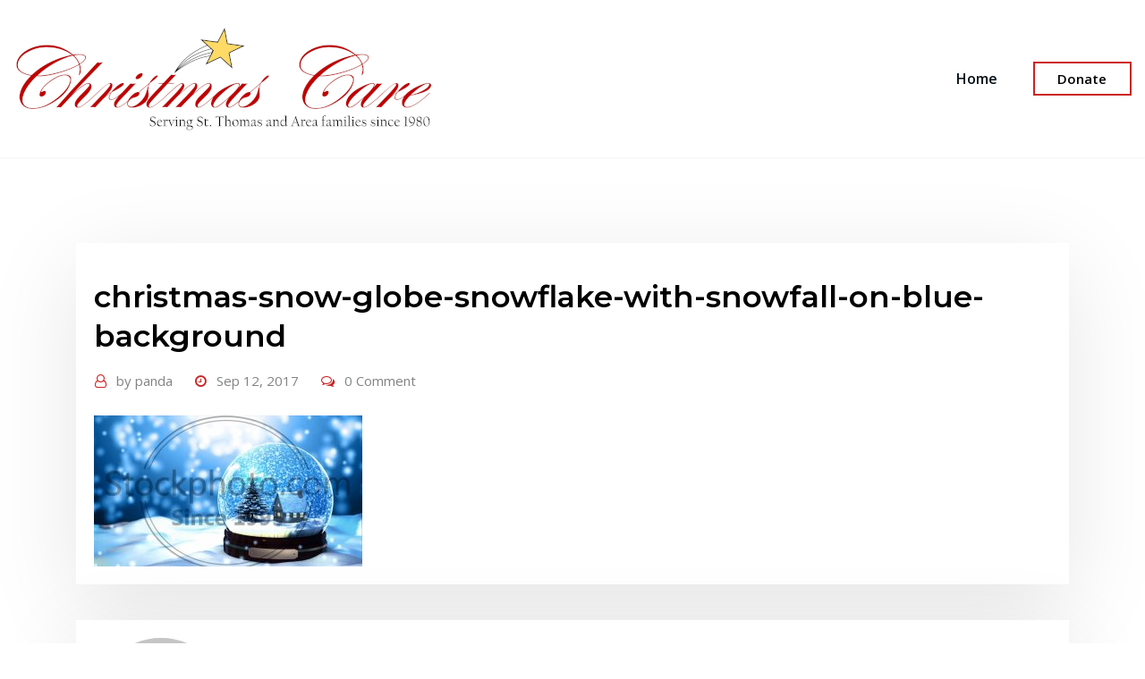

--- FILE ---
content_type: text/html; charset=UTF-8
request_url: https://christmascarestthomas.com/christmas-snow-globe-snowflake-with-snowfall-on-blue-background/
body_size: 62709
content:
<!DOCTYPE html>
<html dir="ltr" lang="en-US" prefix="og: https://ogp.me/ns#">
<head>	
	<meta charset="UTF-8">
    <meta name="viewport" content="width=device-width, initial-scale=1">
    <meta http-equiv="x-ua-compatible" content="ie=edge">
	
	
	<title>christmas-snow-globe-snowflake-with-snowfall-on-blue-background | Christmas Care St Thomas</title>
<style type="text/css">

/*--------------------------------------------------
=>> Common - Begining Css
--------------------------------------------------*/

blockquote {
	border-left: 3px solid #cb2323;
}
td a {
	color: #cb2323;
}
button,
input[type="button"],
input[type="submit"] {
	background-color: #cb2323;
}
.btn-default, 
.btn-default-dark { 
	background: #cb2323; 
}
.btn-default {
	border: 2px solid #cb2323; 	
}
.btn-border, 
.btn-border:hover, 
.btn-border:focus { 
	border: 2px solid #cb2323; 
}
.btn-border:hover, 
.btn-border:focus {
    background: #cb2323;
}

/*--------------------------------------------------
=>> Navbar
--------------------------------------------------*/

.navbar.navbar-header-wrap.header-fixed-top .nav .btn-border {
    border: 2px solid #cb2323;
}
.navbar.navbar-header-wrap .nav .btn-border:hover, 
.navbar.navbar-header-wrap .nav .btn-border:focus, 
.navbar.navbar-header-wrap.header-fixed-top .nav .btn-border:hover, 
.navbar.navbar-header-wrap.header-fixed-top .nav .btn-border:focus {
    background: #cb2323;
	color: #ffffff;
	border: 2px solid #cb2323;	
}
.navbar .nav .menu-item:hover .nav-link {
    color: #cb2323;
	background-color: transparent;
}
.navbar .nav .menu-item.active .nav-link {
    color: #fff;
	background-color: #cb2323;
}
.navbar .nav .dropdown-item:focus, 
.navbar .nav .dropdown-item:hover {
    color: #cb2323;
}
@media (min-width: 992px) {
	.navbar .nav .dropdown-menu { 
		border-bottom: 3px solid #cb2323 !important; 
	}
}
@media (max-width: 991px) {
	.navbar .nav .menu-item.active .nav-link {
		color: #cb2323;
		background-color: transparent;
	}
}
/*Add Menu*/
.navbar .nav .menu-item .nav-link.add-menu {
    border: 2px solid #cb2323;
}
.navbar .nav .menu-item .nav-link.add-menu:hover, 
.navbar .nav .menu-item .nav-link.add-menu:focus {
	background-color: #cb2323;
}
.navbar.navbar-header-wrap .nav .menu-item .nav-link.add-menu {
	background: transparent;
	border: 2px solid #fff;	
} 
.navbar.navbar-header-wrap.header-fixed-top .nav .menu-item .nav-link.add-menu, 
.classic-header .navbar.navbar-header-wrap .nav .menu-item .nav-link.add-menu {
	border: 2px solid #cb2323;
}
.navbar.navbar-header-wrap .nav .menu-item .nav-link.add-menu:hover, 
.navbar.navbar-header-wrap .nav .menu-item .nav-link.add-menu:focus, 
.navbar.navbar-header-wrap.header-fixed-top .nav .menu-item .nav-link.add-menu:hover, 
.navbar.navbar-header-wrap.header-fixed-top .nav .menu-item .nav-link.add-menu:focus {
    background: #cb2323;
	color: #ffffff !important;
	border: 2px solid #cb2323;	
}
.navbar.navbar-header-wrap .nav .menu-item .nav-link:hover, 
.navbar.navbar-header-wrap .nav .menu-item .nav-link:hover {
	color: #cb2323 !important;
}
.navbar.navbar-header-wrap .nav .menu-item.active .nav-link {
	color: #fff !important;
}
@media (max-width: 991px) {
	.navbar.navbar-header-wrap .nav .menu-item .nav-link:hover, 
	.navbar.navbar-header-wrap .nav .menu-item .nav-link:hover, 
	.navbar.navbar-header-wrap .nav .menu-item.active .nav-link	{
		color: #cb2323 !important;
	} 
}

/*Multilevel Dropdown Active Colors*/

.navbar .nav .dropdown-menu > .menu-item > ul.dropdown-menu > .menu-item > .dropdown-item:hover, 
.navbar .nav .dropdown-menu > .menu-item > ul.dropdown-menu > .menu-item > .dropdown-item:focus {
   color: #cb2323 !important;
}
.navbar .nav .dropdown-menu .menu-item.active .dropdown-item {
    color: #cb2323 !important;
}
.navbar .nav .dropdown-menu > .menu-item > ul.dropdown-menu .menu-item.active .dropdown-item {
    color: #cb2323 !important;
}


/*--------------------------------------------------
=>> Search Popup Box For Header
--------------------------------------------------*/

#search-popup .btn {
	background-color: #cb2323;
	border-color: #cb2323;
}

/*--------------------------------------------------
=>> Site Header Contact Info
--------------------------------------------------*/
.site-header {
    background: #cb2323;
}
.custom-social-icons li a.social-hover:hover,	
.custom-social-icons li a.social-hover:focus { 
	color: #fff; 
}

/*--------------------------------------------------
=>> Theme Combined Classes
--------------------------------------------------*/

.theme-bg-default { background-color: #cb2323 !important; }
.text-default { color: #cb2323 !important; }

.entry-header .entry-title a:hover, 
.entry-header .entry-title a:focus { 
	color: #cb2323 !important; 
}

/*--------------------------------------------------
=>> WooCommerce Menubar Cart Info  
--------------------------------------------------*/

.woo-cart-block > a .cart-total {
	background: #cb2323;
}

/*--------------------------------------------------
=>> Theme Main Slider
--------------------------------------------------*/

#theme-main-slider.owl-carousel .owl-prev, 
#theme-main-slider.owl-carousel .owl-next {
    background-color: rgba(203, 35, 35,.6);
    border: 2px solid rgba(203, 35, 35,.1);
}
#theme-main-slider.owl-carousel .owl-prev:hover, 
#theme-main-slider.owl-carousel .owl-prev:focus, 
#theme-main-slider.owl-carousel .owl-next:hover, 
#theme-main-slider.owl-carousel .owl-next:focus {
    background-color: rgba(203, 35, 35,1);
    border: 2px solid rgba(203, 35, 35,1);
}

/*--------------------------------------------------
=>> Slider Next/Prev Button Styles
--------------------------------------------------*/

.owl-carousel .owl-prev:hover, 
.owl-carousel .owl-prev:focus, 
.owl-carousel .owl-next:hover, 
.owl-carousel .owl-next:focus { 
	background-color: rgba(203, 35, 35, 1);
	border: 2px solid rgba(203, 35, 35, 1);
}
.owl-carousel .owl-prev:hover, 
.owl-carousel .owl-prev:focus, 
.owl-carousel .owl-next:hover, 
.owl-carousel .owl-next:focus, 
.theme-sponsors .owl-carousel .owl-prev:hover, 
.theme-sponsors .owl-carousel .owl-next:hover { 
	background-color: #cb2323;
}
.owl-theme .owl-dots .owl-dot.active span {
	background-color: #cb2323;
}
.testimonial.bg-default .owl-theme .owl-dots .owl-dot.active span {
	background-color: #cb2323;
}

/*--------------------------------------------------
=>> Theme Section Title & Subtitle
--------------------------------------------------*/

.theme-separator-line-horrizontal-full {
	background-color: #cb2323;
}

/*--------------------------------------------------
=>> Theme Info Area
--------------------------------------------------*/	

.theme-info-area i.icon { 
	color: #cb2323; 
}
.theme-info-area .media {
	border-bottom: 3px solid #cb2323;
}
	
	
/*--------------------------------------------------
=>> Theme Service Area
--------------------------------------------------*/

.theme-services .service-content:hover { 
	background-color: #cb2323;
}
.theme-services .service-content-thumbnail a { 
	color: #cb2323;
}

/*--------------------------------------------------
=>> Theme Service Area Two
--------------------------------------------------*/

.theme-services .service-content-thumbnail-two, 
.theme-services .service-content-thumbnail-two a{  
	color: #cb2323; 
}
.service-links-two a { 
	border-bottom: 2px solid #cb2323;
}
.theme-services .service-content-two .service-links a:hover, 
.theme-services .service-content-two .service-links a:focus {
	color: #cb2323;
}
.theme-services .service-content-two .service-title a:hover, 
.theme-services .service-content-two .service-title a:focus { 
	color: #cb2323;
}

/*--------------------------------------------------
=>> Theme Project Filter
--------------------------------------------------*/

.filter-tabs { 
	border: 1px solid rgba(203, 35, 35, .2);
}
.filter-tabs .nav-item.show .nav-link, 
.filter-tabs .nav-link.active, 
.filter-tabs .nav-link:hover {
    color: #cb2323;
}
.filter-tabs .nav-item .nav-link::after {
    background: #cb2323;
}

/*--------------------------------------------------
=>> Theme Project Area
--------------------------------------------------*/

.theme-project .theme-project-content a.popup:hover, 
.theme-project .theme-project-content a.popup:focus {
	background-color: #cb2323;
	color: #fff;
}

/*--------------------------------------------------
=>> Theme Funfact Area
--------------------------------------------------*/
.theme-funfact-overlay { 
    background-color: rgba(203, 35, 35, 0.95);
}
.theme-funfact.vrsn-two .theme-funfact-icon {
    color: #cb2323;
}

/*--------------------------------------------------
=>> Theme Testimonial Area
--------------------------------------------------*/

.testimonial-content.vrsn-two { 
    background-color: #cb2323;
}
.testimonial-content.vrsn-two:before {
    border-color: #cb2323 transparent transparent #cb2323;
}
.theme-testimonial-block .position, 
.testimonial-content.vrsn-two::before {
    color: #cb2323;
}


/*--------------------------------------------------
=>> Theme Team Area
--------------------------------------------------*/

.team-block .position { 
	color: #cb2323; 
}
.team-mambers.vrsn-two .teammember-item .teammember-content .teammember-meta .teammember-position {
	color: #cb2323;
}
.team-social li > a {
    color: #cb2323;
	background-color: rgba(203, 35, 35,.2);
}
.team-social li > a:hover, 
.team-social li > a:focus {
    background-color: rgb(203, 35, 35);
}
#team-slider.owl-carousel .owl-prev:hover, 
#team-slider.owl-carousel .owl-next:hover {
	background-color: #cb2323;
	border: 2px solid #cb2323;
	color: #fff;
}


/*--------------------------------------------------
=>> Contact Page Area
--------------------------------------------------*/

.theme-contact-widget { 
	border-bottom: 3px solid #cb2323;	
}
.theme-contact-widget i.fa { 
	color: #cb2323;	
}
input[type="text"]:focus,
input[type="email"]:focus,
input[type="url"]:focus,
input[type="password"]:focus,
input[type="search"]:focus,
input[type="number"]:focus,
input[type="tel"]:focus,
input[type="range"]:focus,
input[type="date"]:focus,
input[type="month"]:focus,
input[type="week"]:focus,
input[type="time"]:focus,
input[type="datetime"]:focus,
input[type="datetime-local"]:focus,
input[type="color"]:focus,
textarea:focus,
select:focus {
	border-color: rgb(203, 35, 35);
    box-shadow: 0 0 5px rgba(203, 35, 35, 1) !important;
}


/*--------------------------------------------------
=>> 404 Error Page Area
--------------------------------------------------*/

.theme-error-page .error-title b, 
.theme-error-page .error-title i { 
	color: #cb2323;
}

/*--------------------------------------------------
=>> Theme Blog Sidebar 
--------------------------------------------------*/

.entry-content a { 
	color: #cb2323;  
}

/*--------------------------------------------------
=>> Theme Blog Meta Info
--------------------------------------------------*/

.entry-meta .posted-on::before, 
.entry-meta .author::before, 
.entry-meta .cat-links::before, 
.entry-meta .comment-links::before { 
	color: #cb2323; 
}
.entry-meta a:hover, 
.entry-meta a:focus { 
	color: #cb2323 !important; 
}
.entry-meta .cat-links a { 
	background-color: #cb2323; 
}
.entry-meta .tag-links a:hover, 
.entry-meta .tag-links a:focus {
    background-color: #cb2323;
    border: 1px solid #cb2323;
}
.entry-content .more-link:hover, 
.entry-content .more-link:focus {
	color: #cb2323 !important;
}
.pagination a:hover, 
.pagination a.active, 
.page-links a:hover, 
.post-nav-links a:hover, 
.post-nav-links .post-page-numbers.current { 
	background-color: #cb2323; 
	border: 1px solid #cb2323; 
}
.pagination .nav-links .page-numbers.current {
	background-color: #cb2323; 
	border: 1px solid #cb2323; 
}
.comment-date,
.comment-date a { 
	color: #cb2323; 
}
.reply a {
    border: 2px solid #cb2323;
}
.reply a:hover, .reply a:focus { 
	border: 2px solid #cb2323;
	background-color: #cb2323;
}
.logged-in-as a {		
	color: #cb2323;		
}

/*--------------------------------------------------
=>> Theme Widgets Area
--------------------------------------------------*/

.widget a:hover, 
.widget a:focus { 
	color: #cb2323; 
}
.widget button[type="submit"], 
.btn-success {
    background-color: #cb2323;
	border-color: #cb2323;
}
.widget .tagcloud a {
    background-color: #cb2323;
}
.widget .widget-title:after {
    background: #cb2323;
}
address i { 
	color: #cb2323;
}
.footer-sidebar .widget td a {
	color: #cb2323;
}


/*--------------------------------------------------------------		
## Blog Author		
--------------------------------------------------------------*/	

.theme-blog-author .website-url a { color: #cb2323; }

	
/*--------------------------------------------------------------		
## Captions		
--------------------------------------------------------------*/	
	
.wp-caption-text a { color: #cb2323; }		


/*--------------------------------------------------
=>> Site Footer Area
--------------------------------------------------*/

.footer-sidebar .widget a:hover, 
.footer-sidebar .widget a:focus { 
	color: #cb2323; 
}

/*--------------------------------------------------
=>> Theme Site Info Area
--------------------------------------------------*/

.site-info a, 
.site-info a:hover, 
.site-info a:focus { 
	color: #cb2323; 
}

/*--------------------------------------------------
=>> Page Scroll Up/Down Area
--------------------------------------------------*/

.page-scroll-up a, 
.page-scroll-up a:hover,
.page-scroll-up a:active {
	background: #cb2323;
}

/*--------------------------------------------------
=>> Shop Products 
--------------------------------------------------*/

/*Product Buttons*/	

.woocommerce ul.products li.product .button.add_to_cart_button, 
.woocommerce ul.products li.product .button.product_type_grouped, 
.woocommerce ul.products li.product .button.product_type_simple, 
.woocommerce ul.products li.product .button.product_type_external, 
.woocommerce ul.products li.product .button.product_type_variable, 
.theme-block.shop .product .button.add_to_cart_button, 
.theme-block.shop .product .button.product_type_grouped, 
.theme-block.shop .product .button.product_type_simple, 
.theme-block.shop .product .button.product_type_external, 
.theme-block.shop .product .button.product_type_variable {
    background-color: rgba(203, 35, 35, .6);
    border: 2px solid rgba(203, 35, 35, .1);
}
.woocommerce ul.products li.product .button:hover, 
.woocommerce ul.products li.product .button:focus,  
.theme-block.shop .product .button:hover, 
.theme-block.shop .product .button:focus {
	background-color: rgba(203, 35, 35, 1);
    border: 2px solid rgba(203, 35, 35, 1);
}
.woocommerce ul.products li.product .button.add_to_cart_button, 
.woocommerce ul.products li.product .button.product_type_simple {
    background-color: rgba(203, 35, 35,.6);
    border: 2px solid rgba(203, 35, 35,.1);
}
.woocommerce ul.products li.product .button.add_to_cart_button:hover, 
.woocommerce ul.products li.product .button.add_to_cart_button:focus, 
.woocommerce ul.products li.product .button.product_type_simple:hover, 
.woocommerce ul.products li.product .button.product_type_simple:focus {
    background-color: rgba(203, 35, 35,1);
    border: 2px solid rgba(203, 35, 35,1);
}
/*Product Single View*/
.woocommerce div.product form.cart .button:hover, 
.woocommerce div.product form.cart .button:hover {
	background: #cb2323;
}
.woocommerce table.shop_table td.product-name, 
.woocommerce table.shop_table td.product-name a {
	color: #cb2323;	
}
.product_meta .posted_in a:hover, 
.product_meta .tagged_as a:hover {
	color: #cb2323;
}
.woocommerce #review_form #respond .form-submit input:hover {
    background: #cb2323;
}
/*Product Cart View*/
.woocommerce .woocommerce-error .button, 
.woocommerce .woocommerce-info .button, 
.woocommerce .woocommerce-message .button, 
.woocommerce-page .woocommerce-error .button, 
.woocommerce-page .woocommerce-info .button, 
.woocommerce-page .woocommerce-message .button {
    background-color: #cb2323;
}
/*Product Cart Table*/
.woocommerce table.shop_table td.product-name a:hover, 
.woocommerce table.shop_table td.product-subtotal .woocommerce-Price-amount {
	color: #cb2323;	
}
.woocommerce-cart table.cart td.actions .coupon button.button:hover {
	background: #cb2323;
    color: #fff;	
}
.woocommerce-cart table.cart td.actions button.button {
	background: #cb2323;
    color: #fff;
}
#add_payment_method .wc-proceed-to-checkout a.checkout-button, 
.woocommerce-cart .wc-proceed-to-checkout a.checkout-button, 
.woocommerce-checkout .wc-proceed-to-checkout a.checkout-button, 
.woocommerce .woocommerce-form-login .woocommerce-form-login__submit, 
.woocommerce button.button.woocommerce-Button {
	background-color: #cb2323;
}
.checkout_coupon.woocommerce-form-coupon .form-row button.button:hover {
	background-color: #cb2323;
}
.woocommerce #payment #place_order, 
.woocommerce-page #payment #place_order {
    background-color: #cb2323;
}
/*WooCommerce Widgets*/
.woocommerce .widget_price_filter .ui-slider .ui-slider-handle {
    background-color: #cb2323;
}
.woocommerce .widget_price_filter .price_slider_amount .button {
    background-color: #cb2323;
}
.woocommerce-mini-cart__buttons.buttons a.button, 
.widget .woocommerce-mini-cart__buttons.buttons a.button:hover, 
.widget .woocommerce-mini-cart__buttons.buttons a.button:focus {
	background-color: #cb2323;
	color: #fff;
}
/*WooCommerce Pagination*/
.woocommerce nav.woocommerce-pagination ul li a:focus, 
.woocommerce nav.woocommerce-pagination ul li a:hover, 
.woocommerce nav.woocommerce-pagination ul li span.current {
	background-color: #cb2323;
    border: 1px solid #cb2323;
    color: #fff;
}

</style>

		<!-- All in One SEO 4.9.3 - aioseo.com -->
	<meta name="robots" content="max-image-preview:large" />
	<meta name="author" content="panda"/>
	<link rel="canonical" href="https://christmascarestthomas.com/christmas-snow-globe-snowflake-with-snowfall-on-blue-background/" />
	<meta name="generator" content="All in One SEO (AIOSEO) 4.9.3" />
		<meta property="og:locale" content="en_US" />
		<meta property="og:site_name" content="Christmas Care St Thomas |" />
		<meta property="og:type" content="article" />
		<meta property="og:title" content="christmas-snow-globe-snowflake-with-snowfall-on-blue-background | Christmas Care St Thomas" />
		<meta property="og:url" content="https://christmascarestthomas.com/christmas-snow-globe-snowflake-with-snowfall-on-blue-background/" />
		<meta property="og:image" content="https://christmascarestthomas.com/wp-content/uploads/2020/11/cropped-new_cc_logo.png" />
		<meta property="og:image:secure_url" content="https://christmascarestthomas.com/wp-content/uploads/2020/11/cropped-new_cc_logo.png" />
		<meta property="article:published_time" content="2017-09-13T02:30:07+00:00" />
		<meta property="article:modified_time" content="2017-09-13T02:30:07+00:00" />
		<meta name="twitter:card" content="summary" />
		<meta name="twitter:title" content="christmas-snow-globe-snowflake-with-snowfall-on-blue-background | Christmas Care St Thomas" />
		<meta name="twitter:image" content="https://christmascarestthomas.com/wp-content/uploads/2020/11/cropped-new_cc_logo.png" />
		<script type="application/ld+json" class="aioseo-schema">
			{"@context":"https:\/\/schema.org","@graph":[{"@type":"BreadcrumbList","@id":"https:\/\/christmascarestthomas.com\/christmas-snow-globe-snowflake-with-snowfall-on-blue-background\/#breadcrumblist","itemListElement":[{"@type":"ListItem","@id":"https:\/\/christmascarestthomas.com#listItem","position":1,"name":"Home","item":"https:\/\/christmascarestthomas.com","nextItem":{"@type":"ListItem","@id":"https:\/\/christmascarestthomas.com\/christmas-snow-globe-snowflake-with-snowfall-on-blue-background\/#listItem","name":"christmas-snow-globe-snowflake-with-snowfall-on-blue-background"}},{"@type":"ListItem","@id":"https:\/\/christmascarestthomas.com\/christmas-snow-globe-snowflake-with-snowfall-on-blue-background\/#listItem","position":2,"name":"christmas-snow-globe-snowflake-with-snowfall-on-blue-background","previousItem":{"@type":"ListItem","@id":"https:\/\/christmascarestthomas.com#listItem","name":"Home"}}]},{"@type":"ItemPage","@id":"https:\/\/christmascarestthomas.com\/christmas-snow-globe-snowflake-with-snowfall-on-blue-background\/#itempage","url":"https:\/\/christmascarestthomas.com\/christmas-snow-globe-snowflake-with-snowfall-on-blue-background\/","name":"christmas-snow-globe-snowflake-with-snowfall-on-blue-background | Christmas Care St Thomas","inLanguage":"en-US","isPartOf":{"@id":"https:\/\/christmascarestthomas.com\/#website"},"breadcrumb":{"@id":"https:\/\/christmascarestthomas.com\/christmas-snow-globe-snowflake-with-snowfall-on-blue-background\/#breadcrumblist"},"author":{"@id":"https:\/\/christmascarestthomas.com\/author\/panda\/#author"},"creator":{"@id":"https:\/\/christmascarestthomas.com\/author\/panda\/#author"},"datePublished":"2017-09-12T22:30:07-04:00","dateModified":"2017-09-12T22:30:07-04:00"},{"@type":"Organization","@id":"https:\/\/christmascarestthomas.com\/#organization","name":"Christmas Care St Thomas","url":"https:\/\/christmascarestthomas.com\/","logo":{"@type":"ImageObject","url":"https:\/\/christmascarestthomas.com\/wp-content\/uploads\/2020\/11\/cropped-new_cc_logo.png","@id":"https:\/\/christmascarestthomas.com\/christmas-snow-globe-snowflake-with-snowfall-on-blue-background\/#organizationLogo","width":257,"height":64},"image":{"@id":"https:\/\/christmascarestthomas.com\/christmas-snow-globe-snowflake-with-snowfall-on-blue-background\/#organizationLogo"}},{"@type":"Person","@id":"https:\/\/christmascarestthomas.com\/author\/panda\/#author","url":"https:\/\/christmascarestthomas.com\/author\/panda\/","name":"panda","image":{"@type":"ImageObject","@id":"https:\/\/christmascarestthomas.com\/christmas-snow-globe-snowflake-with-snowfall-on-blue-background\/#authorImage","url":"https:\/\/secure.gravatar.com\/avatar\/b84dd279dd38b445369454f2ec1a47cc16fe6e3f1c6031159d97cb7792e46380?s=96&d=mm&r=g","width":96,"height":96,"caption":"panda"}},{"@type":"WebSite","@id":"https:\/\/christmascarestthomas.com\/#website","url":"https:\/\/christmascarestthomas.com\/","name":"Christmas Care St Thomas","inLanguage":"en-US","publisher":{"@id":"https:\/\/christmascarestthomas.com\/#organization"}}]}
		</script>
		<!-- All in One SEO -->

<link rel='dns-prefetch' href='//fonts.googleapis.com' />
<link rel="alternate" type="application/rss+xml" title="Christmas Care St Thomas &raquo; Feed" href="https://christmascarestthomas.com/feed/" />
<link rel="alternate" type="application/rss+xml" title="Christmas Care St Thomas &raquo; Comments Feed" href="https://christmascarestthomas.com/comments/feed/" />
<link rel="alternate" type="application/rss+xml" title="Christmas Care St Thomas &raquo; christmas-snow-globe-snowflake-with-snowfall-on-blue-background Comments Feed" href="https://christmascarestthomas.com/feed/?attachment_id=9" />
<link rel="alternate" title="oEmbed (JSON)" type="application/json+oembed" href="https://christmascarestthomas.com/wp-json/oembed/1.0/embed?url=https%3A%2F%2Fchristmascarestthomas.com%2Fchristmas-snow-globe-snowflake-with-snowfall-on-blue-background%2F" />
<link rel="alternate" title="oEmbed (XML)" type="text/xml+oembed" href="https://christmascarestthomas.com/wp-json/oembed/1.0/embed?url=https%3A%2F%2Fchristmascarestthomas.com%2Fchristmas-snow-globe-snowflake-with-snowfall-on-blue-background%2F&#038;format=xml" />
<style id='wp-img-auto-sizes-contain-inline-css' type='text/css'>
img:is([sizes=auto i],[sizes^="auto," i]){contain-intrinsic-size:3000px 1500px}
/*# sourceURL=wp-img-auto-sizes-contain-inline-css */
</style>
<style id='wp-emoji-styles-inline-css' type='text/css'>

	img.wp-smiley, img.emoji {
		display: inline !important;
		border: none !important;
		box-shadow: none !important;
		height: 1em !important;
		width: 1em !important;
		margin: 0 0.07em !important;
		vertical-align: -0.1em !important;
		background: none !important;
		padding: 0 !important;
	}
/*# sourceURL=wp-emoji-styles-inline-css */
</style>
<style id='wp-block-library-inline-css' type='text/css'>
:root{--wp-block-synced-color:#7a00df;--wp-block-synced-color--rgb:122,0,223;--wp-bound-block-color:var(--wp-block-synced-color);--wp-editor-canvas-background:#ddd;--wp-admin-theme-color:#007cba;--wp-admin-theme-color--rgb:0,124,186;--wp-admin-theme-color-darker-10:#006ba1;--wp-admin-theme-color-darker-10--rgb:0,107,160.5;--wp-admin-theme-color-darker-20:#005a87;--wp-admin-theme-color-darker-20--rgb:0,90,135;--wp-admin-border-width-focus:2px}@media (min-resolution:192dpi){:root{--wp-admin-border-width-focus:1.5px}}.wp-element-button{cursor:pointer}:root .has-very-light-gray-background-color{background-color:#eee}:root .has-very-dark-gray-background-color{background-color:#313131}:root .has-very-light-gray-color{color:#eee}:root .has-very-dark-gray-color{color:#313131}:root .has-vivid-green-cyan-to-vivid-cyan-blue-gradient-background{background:linear-gradient(135deg,#00d084,#0693e3)}:root .has-purple-crush-gradient-background{background:linear-gradient(135deg,#34e2e4,#4721fb 50%,#ab1dfe)}:root .has-hazy-dawn-gradient-background{background:linear-gradient(135deg,#faaca8,#dad0ec)}:root .has-subdued-olive-gradient-background{background:linear-gradient(135deg,#fafae1,#67a671)}:root .has-atomic-cream-gradient-background{background:linear-gradient(135deg,#fdd79a,#004a59)}:root .has-nightshade-gradient-background{background:linear-gradient(135deg,#330968,#31cdcf)}:root .has-midnight-gradient-background{background:linear-gradient(135deg,#020381,#2874fc)}:root{--wp--preset--font-size--normal:16px;--wp--preset--font-size--huge:42px}.has-regular-font-size{font-size:1em}.has-larger-font-size{font-size:2.625em}.has-normal-font-size{font-size:var(--wp--preset--font-size--normal)}.has-huge-font-size{font-size:var(--wp--preset--font-size--huge)}.has-text-align-center{text-align:center}.has-text-align-left{text-align:left}.has-text-align-right{text-align:right}.has-fit-text{white-space:nowrap!important}#end-resizable-editor-section{display:none}.aligncenter{clear:both}.items-justified-left{justify-content:flex-start}.items-justified-center{justify-content:center}.items-justified-right{justify-content:flex-end}.items-justified-space-between{justify-content:space-between}.screen-reader-text{border:0;clip-path:inset(50%);height:1px;margin:-1px;overflow:hidden;padding:0;position:absolute;width:1px;word-wrap:normal!important}.screen-reader-text:focus{background-color:#ddd;clip-path:none;color:#444;display:block;font-size:1em;height:auto;left:5px;line-height:normal;padding:15px 23px 14px;text-decoration:none;top:5px;width:auto;z-index:100000}html :where(.has-border-color){border-style:solid}html :where([style*=border-top-color]){border-top-style:solid}html :where([style*=border-right-color]){border-right-style:solid}html :where([style*=border-bottom-color]){border-bottom-style:solid}html :where([style*=border-left-color]){border-left-style:solid}html :where([style*=border-width]){border-style:solid}html :where([style*=border-top-width]){border-top-style:solid}html :where([style*=border-right-width]){border-right-style:solid}html :where([style*=border-bottom-width]){border-bottom-style:solid}html :where([style*=border-left-width]){border-left-style:solid}html :where(img[class*=wp-image-]){height:auto;max-width:100%}:where(figure){margin:0 0 1em}html :where(.is-position-sticky){--wp-admin--admin-bar--position-offset:var(--wp-admin--admin-bar--height,0px)}@media screen and (max-width:600px){html :where(.is-position-sticky){--wp-admin--admin-bar--position-offset:0px}}

/*# sourceURL=wp-block-library-inline-css */
</style><style id='global-styles-inline-css' type='text/css'>
:root{--wp--preset--aspect-ratio--square: 1;--wp--preset--aspect-ratio--4-3: 4/3;--wp--preset--aspect-ratio--3-4: 3/4;--wp--preset--aspect-ratio--3-2: 3/2;--wp--preset--aspect-ratio--2-3: 2/3;--wp--preset--aspect-ratio--16-9: 16/9;--wp--preset--aspect-ratio--9-16: 9/16;--wp--preset--color--black: #000000;--wp--preset--color--cyan-bluish-gray: #abb8c3;--wp--preset--color--white: #ffffff;--wp--preset--color--pale-pink: #f78da7;--wp--preset--color--vivid-red: #cf2e2e;--wp--preset--color--luminous-vivid-orange: #ff6900;--wp--preset--color--luminous-vivid-amber: #fcb900;--wp--preset--color--light-green-cyan: #7bdcb5;--wp--preset--color--vivid-green-cyan: #00d084;--wp--preset--color--pale-cyan-blue: #8ed1fc;--wp--preset--color--vivid-cyan-blue: #0693e3;--wp--preset--color--vivid-purple: #9b51e0;--wp--preset--gradient--vivid-cyan-blue-to-vivid-purple: linear-gradient(135deg,rgb(6,147,227) 0%,rgb(155,81,224) 100%);--wp--preset--gradient--light-green-cyan-to-vivid-green-cyan: linear-gradient(135deg,rgb(122,220,180) 0%,rgb(0,208,130) 100%);--wp--preset--gradient--luminous-vivid-amber-to-luminous-vivid-orange: linear-gradient(135deg,rgb(252,185,0) 0%,rgb(255,105,0) 100%);--wp--preset--gradient--luminous-vivid-orange-to-vivid-red: linear-gradient(135deg,rgb(255,105,0) 0%,rgb(207,46,46) 100%);--wp--preset--gradient--very-light-gray-to-cyan-bluish-gray: linear-gradient(135deg,rgb(238,238,238) 0%,rgb(169,184,195) 100%);--wp--preset--gradient--cool-to-warm-spectrum: linear-gradient(135deg,rgb(74,234,220) 0%,rgb(151,120,209) 20%,rgb(207,42,186) 40%,rgb(238,44,130) 60%,rgb(251,105,98) 80%,rgb(254,248,76) 100%);--wp--preset--gradient--blush-light-purple: linear-gradient(135deg,rgb(255,206,236) 0%,rgb(152,150,240) 100%);--wp--preset--gradient--blush-bordeaux: linear-gradient(135deg,rgb(254,205,165) 0%,rgb(254,45,45) 50%,rgb(107,0,62) 100%);--wp--preset--gradient--luminous-dusk: linear-gradient(135deg,rgb(255,203,112) 0%,rgb(199,81,192) 50%,rgb(65,88,208) 100%);--wp--preset--gradient--pale-ocean: linear-gradient(135deg,rgb(255,245,203) 0%,rgb(182,227,212) 50%,rgb(51,167,181) 100%);--wp--preset--gradient--electric-grass: linear-gradient(135deg,rgb(202,248,128) 0%,rgb(113,206,126) 100%);--wp--preset--gradient--midnight: linear-gradient(135deg,rgb(2,3,129) 0%,rgb(40,116,252) 100%);--wp--preset--font-size--small: 13px;--wp--preset--font-size--medium: 20px;--wp--preset--font-size--large: 36px;--wp--preset--font-size--x-large: 42px;--wp--preset--spacing--20: 0.44rem;--wp--preset--spacing--30: 0.67rem;--wp--preset--spacing--40: 1rem;--wp--preset--spacing--50: 1.5rem;--wp--preset--spacing--60: 2.25rem;--wp--preset--spacing--70: 3.38rem;--wp--preset--spacing--80: 5.06rem;--wp--preset--shadow--natural: 6px 6px 9px rgba(0, 0, 0, 0.2);--wp--preset--shadow--deep: 12px 12px 50px rgba(0, 0, 0, 0.4);--wp--preset--shadow--sharp: 6px 6px 0px rgba(0, 0, 0, 0.2);--wp--preset--shadow--outlined: 6px 6px 0px -3px rgb(255, 255, 255), 6px 6px rgb(0, 0, 0);--wp--preset--shadow--crisp: 6px 6px 0px rgb(0, 0, 0);}:where(.is-layout-flex){gap: 0.5em;}:where(.is-layout-grid){gap: 0.5em;}body .is-layout-flex{display: flex;}.is-layout-flex{flex-wrap: wrap;align-items: center;}.is-layout-flex > :is(*, div){margin: 0;}body .is-layout-grid{display: grid;}.is-layout-grid > :is(*, div){margin: 0;}:where(.wp-block-columns.is-layout-flex){gap: 2em;}:where(.wp-block-columns.is-layout-grid){gap: 2em;}:where(.wp-block-post-template.is-layout-flex){gap: 1.25em;}:where(.wp-block-post-template.is-layout-grid){gap: 1.25em;}.has-black-color{color: var(--wp--preset--color--black) !important;}.has-cyan-bluish-gray-color{color: var(--wp--preset--color--cyan-bluish-gray) !important;}.has-white-color{color: var(--wp--preset--color--white) !important;}.has-pale-pink-color{color: var(--wp--preset--color--pale-pink) !important;}.has-vivid-red-color{color: var(--wp--preset--color--vivid-red) !important;}.has-luminous-vivid-orange-color{color: var(--wp--preset--color--luminous-vivid-orange) !important;}.has-luminous-vivid-amber-color{color: var(--wp--preset--color--luminous-vivid-amber) !important;}.has-light-green-cyan-color{color: var(--wp--preset--color--light-green-cyan) !important;}.has-vivid-green-cyan-color{color: var(--wp--preset--color--vivid-green-cyan) !important;}.has-pale-cyan-blue-color{color: var(--wp--preset--color--pale-cyan-blue) !important;}.has-vivid-cyan-blue-color{color: var(--wp--preset--color--vivid-cyan-blue) !important;}.has-vivid-purple-color{color: var(--wp--preset--color--vivid-purple) !important;}.has-black-background-color{background-color: var(--wp--preset--color--black) !important;}.has-cyan-bluish-gray-background-color{background-color: var(--wp--preset--color--cyan-bluish-gray) !important;}.has-white-background-color{background-color: var(--wp--preset--color--white) !important;}.has-pale-pink-background-color{background-color: var(--wp--preset--color--pale-pink) !important;}.has-vivid-red-background-color{background-color: var(--wp--preset--color--vivid-red) !important;}.has-luminous-vivid-orange-background-color{background-color: var(--wp--preset--color--luminous-vivid-orange) !important;}.has-luminous-vivid-amber-background-color{background-color: var(--wp--preset--color--luminous-vivid-amber) !important;}.has-light-green-cyan-background-color{background-color: var(--wp--preset--color--light-green-cyan) !important;}.has-vivid-green-cyan-background-color{background-color: var(--wp--preset--color--vivid-green-cyan) !important;}.has-pale-cyan-blue-background-color{background-color: var(--wp--preset--color--pale-cyan-blue) !important;}.has-vivid-cyan-blue-background-color{background-color: var(--wp--preset--color--vivid-cyan-blue) !important;}.has-vivid-purple-background-color{background-color: var(--wp--preset--color--vivid-purple) !important;}.has-black-border-color{border-color: var(--wp--preset--color--black) !important;}.has-cyan-bluish-gray-border-color{border-color: var(--wp--preset--color--cyan-bluish-gray) !important;}.has-white-border-color{border-color: var(--wp--preset--color--white) !important;}.has-pale-pink-border-color{border-color: var(--wp--preset--color--pale-pink) !important;}.has-vivid-red-border-color{border-color: var(--wp--preset--color--vivid-red) !important;}.has-luminous-vivid-orange-border-color{border-color: var(--wp--preset--color--luminous-vivid-orange) !important;}.has-luminous-vivid-amber-border-color{border-color: var(--wp--preset--color--luminous-vivid-amber) !important;}.has-light-green-cyan-border-color{border-color: var(--wp--preset--color--light-green-cyan) !important;}.has-vivid-green-cyan-border-color{border-color: var(--wp--preset--color--vivid-green-cyan) !important;}.has-pale-cyan-blue-border-color{border-color: var(--wp--preset--color--pale-cyan-blue) !important;}.has-vivid-cyan-blue-border-color{border-color: var(--wp--preset--color--vivid-cyan-blue) !important;}.has-vivid-purple-border-color{border-color: var(--wp--preset--color--vivid-purple) !important;}.has-vivid-cyan-blue-to-vivid-purple-gradient-background{background: var(--wp--preset--gradient--vivid-cyan-blue-to-vivid-purple) !important;}.has-light-green-cyan-to-vivid-green-cyan-gradient-background{background: var(--wp--preset--gradient--light-green-cyan-to-vivid-green-cyan) !important;}.has-luminous-vivid-amber-to-luminous-vivid-orange-gradient-background{background: var(--wp--preset--gradient--luminous-vivid-amber-to-luminous-vivid-orange) !important;}.has-luminous-vivid-orange-to-vivid-red-gradient-background{background: var(--wp--preset--gradient--luminous-vivid-orange-to-vivid-red) !important;}.has-very-light-gray-to-cyan-bluish-gray-gradient-background{background: var(--wp--preset--gradient--very-light-gray-to-cyan-bluish-gray) !important;}.has-cool-to-warm-spectrum-gradient-background{background: var(--wp--preset--gradient--cool-to-warm-spectrum) !important;}.has-blush-light-purple-gradient-background{background: var(--wp--preset--gradient--blush-light-purple) !important;}.has-blush-bordeaux-gradient-background{background: var(--wp--preset--gradient--blush-bordeaux) !important;}.has-luminous-dusk-gradient-background{background: var(--wp--preset--gradient--luminous-dusk) !important;}.has-pale-ocean-gradient-background{background: var(--wp--preset--gradient--pale-ocean) !important;}.has-electric-grass-gradient-background{background: var(--wp--preset--gradient--electric-grass) !important;}.has-midnight-gradient-background{background: var(--wp--preset--gradient--midnight) !important;}.has-small-font-size{font-size: var(--wp--preset--font-size--small) !important;}.has-medium-font-size{font-size: var(--wp--preset--font-size--medium) !important;}.has-large-font-size{font-size: var(--wp--preset--font-size--large) !important;}.has-x-large-font-size{font-size: var(--wp--preset--font-size--x-large) !important;}
/*# sourceURL=global-styles-inline-css */
</style>

<style id='classic-theme-styles-inline-css' type='text/css'>
/*! This file is auto-generated */
.wp-block-button__link{color:#fff;background-color:#32373c;border-radius:9999px;box-shadow:none;text-decoration:none;padding:calc(.667em + 2px) calc(1.333em + 2px);font-size:1.125em}.wp-block-file__button{background:#32373c;color:#fff;text-decoration:none}
/*# sourceURL=/wp-includes/css/classic-themes.min.css */
</style>
<link rel='stylesheet' id='contact-form-7-css' href='https://christmascarestthomas.com/wp-content/plugins/contact-form-7/includes/css/styles.css?ver=6.1.4' type='text/css' media='all' />
<link rel='stylesheet' id='bootstrap-css' href='https://christmascarestthomas.com/wp-content/themes/consultstreet-pro/assets/css/bootstrap.css?ver=ffade010a7c0fab7e94f931b00463b76' type='text/css' media='all' />
<link rel='stylesheet' id='font-awesome-css' href='https://christmascarestthomas.com/wp-content/themes/consultstreet-pro/assets/css/font-awesome/css/font-awesome.min.css?ver=4.7.0' type='text/css' media='all' />
<link rel='stylesheet' id='consultstreet-style-css' href='https://christmascarestthomas.com/wp-content/themes/consultstreet-pro/style.css?ver=ffade010a7c0fab7e94f931b00463b76' type='text/css' media='all' />
<link rel='stylesheet' id='consultstreet-animate-css-css' href='https://christmascarestthomas.com/wp-content/themes/consultstreet-pro/assets/css/animate.css?ver=ffade010a7c0fab7e94f931b00463b76' type='text/css' media='all' />
<link rel='stylesheet' id='owl.carousel-css-css' href='https://christmascarestthomas.com/wp-content/themes/consultstreet-pro/assets/css/owl.carousel.css?ver=ffade010a7c0fab7e94f931b00463b76' type='text/css' media='all' />
<link rel='stylesheet' id='bootstrap-smartmenus-css-css' href='https://christmascarestthomas.com/wp-content/themes/consultstreet-pro/assets/css/bootstrap-smartmenus.css?ver=ffade010a7c0fab7e94f931b00463b76' type='text/css' media='all' />
<link rel='stylesheet' id='consultstreet-lightbox-css-css' href='https://christmascarestthomas.com/wp-content/themes/consultstreet-pro/assets/css/lightbox.css?ver=ffade010a7c0fab7e94f931b00463b76' type='text/css' media='all' />
<link rel='stylesheet' id='consultstreet-default-fonts-css' href='//fonts.googleapis.com/css?family=Open+Sans%3A400%2C300%2C300italic%2C400italic%2C600%2C600italic%2C700%2C700italic%7CMontserrat%3A300%2C300italic%2C400%2C400italic%2C500%2C500italic%2C600%2C600italic%2C700%2Citalic%2C800%2C800italic%2C900%2C900italic&#038;subset=latin%2Clatin-ext' type='text/css' media='all' />
<script type="text/javascript" src="https://christmascarestthomas.com/wp-includes/js/jquery/jquery.min.js?ver=3.7.1" id="jquery-core-js"></script>
<script type="text/javascript" src="https://christmascarestthomas.com/wp-includes/js/jquery/jquery-migrate.min.js?ver=3.4.1" id="jquery-migrate-js"></script>
<script type="text/javascript" src="https://christmascarestthomas.com/wp-content/themes/consultstreet-pro/assets/js/bootstrap.min.js?ver=ffade010a7c0fab7e94f931b00463b76" id="bootstrap-js-js"></script>
<script type="text/javascript" src="https://christmascarestthomas.com/wp-content/themes/consultstreet-pro/assets/js/lightbox/lightbox-2.6.min.js?ver=ffade010a7c0fab7e94f931b00463b76" id="consultstreet-lightbox-js-js"></script>
<script type="text/javascript" src="https://christmascarestthomas.com/wp-content/themes/consultstreet-pro/assets/js/smartmenus/jquery.smartmenus.js?ver=ffade010a7c0fab7e94f931b00463b76" id="consultstreet-smartmenus-js-js"></script>
<script type="text/javascript" src="https://christmascarestthomas.com/wp-content/themes/consultstreet-pro/assets/js/custom.js?ver=ffade010a7c0fab7e94f931b00463b76" id="consultstreet-custom-js-js"></script>
<script type="text/javascript" src="https://christmascarestthomas.com/wp-content/themes/consultstreet-pro/assets/js/smartmenus/bootstrap-smartmenus.js?ver=ffade010a7c0fab7e94f931b00463b76" id="bootstrap-smartmenus-js-js"></script>
<script type="text/javascript" src="https://christmascarestthomas.com/wp-content/themes/consultstreet-pro/assets/js/wow.js?ver=ffade010a7c0fab7e94f931b00463b76" id="consultstreet-wow-js-js"></script>
<script type="text/javascript" src="https://christmascarestthomas.com/wp-content/themes/consultstreet-pro/assets/js/owl.carousel.min.js?ver=ffade010a7c0fab7e94f931b00463b76" id="owl-carousel-js-js"></script>
<script type="text/javascript" src="https://christmascarestthomas.com/wp-content/themes/consultstreet-pro/assets/js/masonry/mp.mansory.js?ver=ffade010a7c0fab7e94f931b00463b76" id="mansory-js-js"></script>
<script type="text/javascript" id="consultstreet-custom-js-extra">
/* <![CDATA[ */
var custom_data = {"consultstreet_main_slider_aniamte_in":"","consultstreet_main_slider_aniamte_out":"","consultstreet_main_slider_scroll_speed":"2500","consultstreet_main_slider_smart_speed":"1000","consultstreet_main_slider_mouse_drag_disabled":"1","consultstreet_project_scroll_speed":"2500","consultstreet_project_smart_speed":"1000","consultstreet_project_mouse_drag_disabled":"1","consultstreet_project_column_layout":"4","consultstreet_testimonial_scroll_speed":"5000","consultstreet_testimonial_smart_speed":"3000","consultstreet_testimonial_mouse_drag_disabled":"","consultstreet_testimonial_column_layout":"3","consultstreet_wooshop_scroll_speed":"2500","consultstreet_wooshop_smart_speed":"1000","consultstreet_wooshop_mouse_drag_disabled":"1","consultstreet_wooshop_column_layout":"4","consultstreet_team_scroll_speed":"2500","consultstreet_team_smart_speed":"1000","consultstreet_team_mouse_drag_disabled":"1","consultstreet_team_column_layout":"3","consultstreet_client_scroll_speed":"2500","consultstreet_client_smart_speed":"1000","consultstreet_client_mouse_drag_disabled":"1","consultstreet_client1_column_layout":"5"};
//# sourceURL=consultstreet-custom-js-extra
/* ]]> */
</script>
<script type="text/javascript" src="https://christmascarestthomas.com/wp-content/themes/consultstreet-pro/assets/js/custom.js?ver=ffade010a7c0fab7e94f931b00463b76" id="consultstreet-custom-js"></script>
<link rel="https://api.w.org/" href="https://christmascarestthomas.com/wp-json/" /><link rel="alternate" title="JSON" type="application/json" href="https://christmascarestthomas.com/wp-json/wp/v2/media/9" /><link rel="EditURI" type="application/rsd+xml" title="RSD" href="https://christmascarestthomas.com/xmlrpc.php?rsd" />

<link rel='shortlink' href='https://christmascarestthomas.com/?p=9' />
<style>body.theme-boxed{ background:url("https://christmascarestthomas.com/wp-content/themes/consultstreet-pro/assets/img/icons/bg-patternm1.png") repeat fixed;}</style><style type="text/css">.recentcomments a{display:inline !important;padding:0 !important;margin:0 !important;}</style>		<style type="text/css">
						.site-title,
			.site-description {
				position: absolute;
				clip: rect(1px, 1px, 1px, 1px);
			}

					</style>
		<link rel="icon" href="https://christmascarestthomas.com/wp-content/uploads/2020/11/cropped-facebook_cc-32x32.png" sizes="32x32" />
<link rel="icon" href="https://christmascarestthomas.com/wp-content/uploads/2020/11/cropped-facebook_cc-192x192.png" sizes="192x192" />
<link rel="apple-touch-icon" href="https://christmascarestthomas.com/wp-content/uploads/2020/11/cropped-facebook_cc-180x180.png" />
<meta name="msapplication-TileImage" content="https://christmascarestthomas.com/wp-content/uploads/2020/11/cropped-facebook_cc-270x270.png" />
		<style type="text/css" id="wp-custom-css">
			.theme-cta {
	padding: 1.5rem;
}

img.custom-logo {
	width: 478px !important;
	height: 120px !important;
   }

.theme-funfact-overlay {
    background-color: rgba(30, 115, 190, 0.5);
}		</style>
		<link rel='stylesheet' id='mediaelement-css' href='https://christmascarestthomas.com/wp-includes/js/mediaelement/mediaelementplayer-legacy.min.css?ver=4.2.17' type='text/css' media='all' />
<link rel='stylesheet' id='wp-mediaelement-css' href='https://christmascarestthomas.com/wp-includes/js/mediaelement/wp-mediaelement.min.css?ver=ffade010a7c0fab7e94f931b00463b76' type='text/css' media='all' />
</head>
<body class="attachment wp-singular attachment-template-default single single-attachment postid-9 attachmentid-9 attachment-jpeg wp-custom-logo wp-theme-consultstreet-pro theme-wide" >
<div id="wrapper">


	<!-- Navbar -->
	<nav class="navbar navbar-expand-lg not-sticky navbar-light header-sticky">
		<div class="container-full">
			<div class="row align-self-center">
			
				<div class="align-self-center">	
					<a href="https://christmascarestthomas.com/" class="navbar-brand" rel="home"><img width="257" height="64" src="https://christmascarestthomas.com/wp-content/uploads/2020/11/cropped-new_cc_logo.png" class="custom-logo" alt="Christmas Care St Thomas" decoding="async" /></a>					
		
    					<button class="navbar-toggler" type="button" data-toggle="collapse" data-target="#navbarNavDropdown" aria-controls="navbarSupportedContent" aria-expanded="false" aria-label="Toggle navigation">
						<span class="navbar-toggler-icon"></span>
					</button>
				</div>

									
				<div id="navbarNavDropdown" class="collapse navbar-collapse"><ul class="nav navbar-nav m-right-auto"><li id="menu-item-2628" class="menu-item menu-item-type-post_type menu-item-object-page menu-item-home menu-item-2628"><a class="nav-link" href="https://christmascarestthomas.com/">Home</a></li>
<div class="themes-header-top align-self-center"><div class="pl-4 float-left"><a href="https://registration.christmascarestthomas.com/donate" target="_blank" class="btn-ex-small btn-border">Donate</a></ul></div>
			</div>
		</div>
	</nav>
	<!-- /End of Navbar -->


		
	
	
	<div id="search-popup">
		<button type="button" class="close">×</button>
		<form method="get" id="searchform" class="search-form" action="https://christmascarestthomas.com/">
			<input type="search" placeholder="Search here" name="s" id="s" />
			<button type="submit" class="btn btn-primary">Search</button>
		</form>
	</div>
	<section class="theme-block theme-blog theme-blog-large">

	<div class="container">
	
		<div class="row">
				
				
		    <div class="col-lg-12 col-md-12 col-sm-12">	
			
        			

			<article class="post" class="post-9 attachment type-attachment status-inherit hentry">		
		
				
			   				<div class="entry-meta">
									</div>	
					
			   				<header class="entry-header">
	            <h2 class="entry-title">christmas-snow-globe-snowflake-with-snowfall-on-blue-background</h2>				</header>
					
			   				<div class="entry-meta pb-2">
					<span class="author">
						<a href="https://christmascarestthomas.com/author/panda/"><span class="grey">by </span>panda</a>	
					</span>
					<span class="posted-on">
					<a href="https://christmascarestthomas.com/2017/09/"><time>
					Sep 12, 2017</time></a>
					</span>
					<span class="comment-links">						
						<a href="https://christmascarestthomas.com/christmas-snow-globe-snowflake-with-snowfall-on-blue-background/">0 Comment</a> 
					</span>
				</div>
					
			   					
								
			    <div class="entry-content">
				    <p class="attachment"><a href='https://christmascarestthomas.com/wp-content/uploads/2017/09/christmas-snow-globe-snowflake-with-snowfall-on-blue-background.jpg'><img fetchpriority="high" decoding="async" width="300" height="169" src="https://christmascarestthomas.com/wp-content/uploads/2017/09/christmas-snow-globe-snowflake-with-snowfall-on-blue-background-300x169.jpg" class="attachment-medium size-medium" alt="" srcset="https://christmascarestthomas.com/wp-content/uploads/2017/09/christmas-snow-globe-snowflake-with-snowfall-on-blue-background-300x169.jpg 300w, https://christmascarestthomas.com/wp-content/uploads/2017/09/christmas-snow-globe-snowflake-with-snowfall-on-blue-background-768x432.jpg 768w, https://christmascarestthomas.com/wp-content/uploads/2017/09/christmas-snow-globe-snowflake-with-snowfall-on-blue-background.jpg 1024w" sizes="(max-width: 300px) 100vw, 300px" /></a></p>
				</div>
						 
</article><!-- #post-9 -->


<!--Blog Post Author-->
<article class="theme-blog-author media">
	<figure class="avatar">
		<img alt='' src='https://secure.gravatar.com/avatar/b84dd279dd38b445369454f2ec1a47cc16fe6e3f1c6031159d97cb7792e46380?s=200&#038;d=mm&#038;r=g' srcset='https://secure.gravatar.com/avatar/b84dd279dd38b445369454f2ec1a47cc16fe6e3f1c6031159d97cb7792e46380?s=400&#038;d=mm&#038;r=g 2x' class='img-fluid rounded-circle avatar-200 photo' height='200' width='200' decoding='async'/>	</figure>
	<div class="media-body align-self-center">
		<h4 class="name">panda</h4>
		<p class="website-url pb-3"><b>Website:</b> <a href="" target="_blank"></a></p>
		<p class="mb-2"></p>		
	</div>
</article>
<!--/Blog Post Author-->         			<article class="theme-comment-form">
		<div id="respond" class="comment-respond">
		<h3 id="reply-title" class="comment-reply-title"><div class="theme-comment-title"><h3>Leave a Reply</h3></div> <small><a rel="nofollow" id="cancel-comment-reply-link" href="/christmas-snow-globe-snowflake-with-snowfall-on-blue-background/#respond" style="display:none;">Cancel reply</a></small></h3><form action="https://christmascarestthomas.com/wp-comments-post.php" method="post" id="action" class="comment-form"><p class="comment-notes"><span id="email-notes">Your email address will not be published.</span> <span class="required-field-message">Required fields are marked <span class="required">*</span></span></p><div class="form-group"><label>Comment</label>
		<textarea id="comments" rows="5" class="form-control" name="comment" type="text"></textarea></div><div class="form-group"><label>Name<span class="required">*</span></label><input class="form-control" name="author" id="author" value="" type="text"/></div>
<div class="form-group"><label>Email<span class="required">*</span></label><input class="form-control" name="email" id="email" value=""   type="email" ></div>
<p class="form-submit"><input name="submit" type="submit" id="send_button" class="submit" value="Submit" /> <input type='hidden' name='comment_post_ID' value='9' id='comment_post_ID' />
<input type='hidden' name='comment_parent' id='comment_parent' value='0' />
</p></form>	</div><!-- #respond -->
							
		
		</div>	
				</div>	
		
	</div>
	
</section>

	<!--Footer-->
	<footer class="site-footer light">

			<div class="container-full">
			<!--Footer Widgets-->			
			<div class="row footer-sidebar">
			   
	<div class="col-lg-12 col-md-6 col-sm-12">
		<aside id="media_video-2" class="widget text_widget widget_media_video"><div style="width:100%;" class="wp-video"><video class="wp-video-shortcode" id="video-9-1" preload="metadata" controls="controls"><source type="video/youtube" src="https://www.youtube.com/watch?v=AAd5tqCe66k&#038;_=1" /><a href="https://www.youtube.com/watch?v=AAd5tqCe66k">https://www.youtube.com/watch?v=AAd5tqCe66k</a></video></div></aside>	</div>		




			</div>
		</div>
		<!--/Footer Widgets-->
			
		

    		<!--Site Info-->
		<div class="site-info text-center">
			<p>Copyright © 2026 - St Thomas Christmas Care - All right reserved</p>				
		</div>
		<!--/Site Info-->			
		
			
	</footer>
	<!--/End of Footer-->		
			<!--Page Scroll Up-->
		<div class="page-scroll-up"><a href="#totop"><i class="fa fa-angle-up"></i></a></div>
		<!--/Page Scroll Up-->
    	
	
		
<script type="speculationrules">
{"prefetch":[{"source":"document","where":{"and":[{"href_matches":"/*"},{"not":{"href_matches":["/wp-*.php","/wp-admin/*","/wp-content/uploads/*","/wp-content/*","/wp-content/plugins/*","/wp-content/themes/consultstreet-pro/*","/*\\?(.+)"]}},{"not":{"selector_matches":"a[rel~=\"nofollow\"]"}},{"not":{"selector_matches":".no-prefetch, .no-prefetch a"}}]},"eagerness":"conservative"}]}
</script>
    <style type="text/css">
					.site-header, .classic-header .site-header { background: #cb2323; }
				.theme-main-slider .overlay { background-color: rgba(0, 0, 0, .25); }
		.theme-info-area .media { background-color: #ffffff; }
		.theme-cta-overlay { background-color: rgba(30,115,190,0.5); }
				.theme-funfact { background-image: url(https://christmascarestthomas.com/wp-content/uploads/2020/09/diana_ChGlobes_tut_final.jpg); }
						.theme-cta { background-image: url(https://christmascarestthomas.com/wp-content/uploads/2020/09/diana_ChGlobes_tut_final.jpg); }
				
				.theme-slider-content .title-large{ color: #fff;}
		.theme-slider-content .description{ color: #fff;}
				
		.theme-page-header-area, .classic-header ~ .theme-page-header-area {
			padding: 6rem 0 6rem 0;
        }
		
				
					.theme-page-header-area {
				background: #17212c url(https://christmascarestthomas.com/wp-content/themes/consultstreet-pro/assets/img/page-header-bg.jpg);
				background-attachment: scroll;
				background-position: top center;
				background-repeat: no-repeat;
				background-size: cover;
			}
				
		.page-breadcrumb > li + li:before {
			content: "\f105";
        }
		
		.header-fixed-top, .classic-header .navbar-header-wrap.header-fixed-top .row { background-color: #fff !important;; }
		
				
				
				
				
   </style>
<script>
	jQuery(document).ready(function ( jQuery ) {
		jQuery("#blog-masonry").mpmansory(
			{
				childrenClass: 'item', // default is a div
				columnClasses: 'padding', //add classes to items
				breakpoints:{
					xl: 6,   //Change masonry column here like 2, 3, 4 column
					lg: 4,
					md: 6,
					sm: 12,
					xs: 12
				},
				distributeBy: { order: false, height: false, attr: 'data-order', attrOrder: 'asc' }, //default distribute by order, options => order: true/false, height: true/false, attr => 'data-order', attrOrder=> 'asc'/'desc'
				onload: function (items) {
					//make somthing with items
				}
			}
		);
	});
</script>
<script type="text/javascript" src="https://christmascarestthomas.com/wp-includes/js/dist/hooks.min.js?ver=dd5603f07f9220ed27f1" id="wp-hooks-js"></script>
<script type="text/javascript" src="https://christmascarestthomas.com/wp-includes/js/dist/i18n.min.js?ver=c26c3dc7bed366793375" id="wp-i18n-js"></script>
<script type="text/javascript" id="wp-i18n-js-after">
/* <![CDATA[ */
wp.i18n.setLocaleData( { 'text direction\u0004ltr': [ 'ltr' ] } );
//# sourceURL=wp-i18n-js-after
/* ]]> */
</script>
<script type="text/javascript" src="https://christmascarestthomas.com/wp-content/plugins/contact-form-7/includes/swv/js/index.js?ver=6.1.4" id="swv-js"></script>
<script type="text/javascript" id="contact-form-7-js-before">
/* <![CDATA[ */
var wpcf7 = {
    "api": {
        "root": "https:\/\/christmascarestthomas.com\/wp-json\/",
        "namespace": "contact-form-7\/v1"
    }
};
//# sourceURL=contact-form-7-js-before
/* ]]> */
</script>
<script type="text/javascript" src="https://christmascarestthomas.com/wp-content/plugins/contact-form-7/includes/js/index.js?ver=6.1.4" id="contact-form-7-js"></script>
<script type="text/javascript" src="https://christmascarestthomas.com/wp-includes/js/comment-reply.min.js?ver=ffade010a7c0fab7e94f931b00463b76" id="comment-reply-js" async="async" data-wp-strategy="async" fetchpriority="low"></script>
<script type="text/javascript" id="mediaelement-core-js-before">
/* <![CDATA[ */
var mejsL10n = {"language":"en","strings":{"mejs.download-file":"Download File","mejs.install-flash":"You are using a browser that does not have Flash player enabled or installed. Please turn on your Flash player plugin or download the latest version from https://get.adobe.com/flashplayer/","mejs.fullscreen":"Fullscreen","mejs.play":"Play","mejs.pause":"Pause","mejs.time-slider":"Time Slider","mejs.time-help-text":"Use Left/Right Arrow keys to advance one second, Up/Down arrows to advance ten seconds.","mejs.live-broadcast":"Live Broadcast","mejs.volume-help-text":"Use Up/Down Arrow keys to increase or decrease volume.","mejs.unmute":"Unmute","mejs.mute":"Mute","mejs.volume-slider":"Volume Slider","mejs.video-player":"Video Player","mejs.audio-player":"Audio Player","mejs.captions-subtitles":"Captions/Subtitles","mejs.captions-chapters":"Chapters","mejs.none":"None","mejs.afrikaans":"Afrikaans","mejs.albanian":"Albanian","mejs.arabic":"Arabic","mejs.belarusian":"Belarusian","mejs.bulgarian":"Bulgarian","mejs.catalan":"Catalan","mejs.chinese":"Chinese","mejs.chinese-simplified":"Chinese (Simplified)","mejs.chinese-traditional":"Chinese (Traditional)","mejs.croatian":"Croatian","mejs.czech":"Czech","mejs.danish":"Danish","mejs.dutch":"Dutch","mejs.english":"English","mejs.estonian":"Estonian","mejs.filipino":"Filipino","mejs.finnish":"Finnish","mejs.french":"French","mejs.galician":"Galician","mejs.german":"German","mejs.greek":"Greek","mejs.haitian-creole":"Haitian Creole","mejs.hebrew":"Hebrew","mejs.hindi":"Hindi","mejs.hungarian":"Hungarian","mejs.icelandic":"Icelandic","mejs.indonesian":"Indonesian","mejs.irish":"Irish","mejs.italian":"Italian","mejs.japanese":"Japanese","mejs.korean":"Korean","mejs.latvian":"Latvian","mejs.lithuanian":"Lithuanian","mejs.macedonian":"Macedonian","mejs.malay":"Malay","mejs.maltese":"Maltese","mejs.norwegian":"Norwegian","mejs.persian":"Persian","mejs.polish":"Polish","mejs.portuguese":"Portuguese","mejs.romanian":"Romanian","mejs.russian":"Russian","mejs.serbian":"Serbian","mejs.slovak":"Slovak","mejs.slovenian":"Slovenian","mejs.spanish":"Spanish","mejs.swahili":"Swahili","mejs.swedish":"Swedish","mejs.tagalog":"Tagalog","mejs.thai":"Thai","mejs.turkish":"Turkish","mejs.ukrainian":"Ukrainian","mejs.vietnamese":"Vietnamese","mejs.welsh":"Welsh","mejs.yiddish":"Yiddish"}};
//# sourceURL=mediaelement-core-js-before
/* ]]> */
</script>
<script type="text/javascript" src="https://christmascarestthomas.com/wp-includes/js/mediaelement/mediaelement-and-player.min.js?ver=4.2.17" id="mediaelement-core-js"></script>
<script type="text/javascript" src="https://christmascarestthomas.com/wp-includes/js/mediaelement/mediaelement-migrate.min.js?ver=ffade010a7c0fab7e94f931b00463b76" id="mediaelement-migrate-js"></script>
<script type="text/javascript" id="mediaelement-js-extra">
/* <![CDATA[ */
var _wpmejsSettings = {"pluginPath":"/wp-includes/js/mediaelement/","classPrefix":"mejs-","stretching":"responsive","audioShortcodeLibrary":"mediaelement","videoShortcodeLibrary":"mediaelement"};
//# sourceURL=mediaelement-js-extra
/* ]]> */
</script>
<script type="text/javascript" src="https://christmascarestthomas.com/wp-includes/js/mediaelement/wp-mediaelement.min.js?ver=ffade010a7c0fab7e94f931b00463b76" id="wp-mediaelement-js"></script>
<script type="text/javascript" src="https://christmascarestthomas.com/wp-includes/js/mediaelement/renderers/vimeo.min.js?ver=4.2.17" id="mediaelement-vimeo-js"></script>
<script id="wp-emoji-settings" type="application/json">
{"baseUrl":"https://s.w.org/images/core/emoji/17.0.2/72x72/","ext":".png","svgUrl":"https://s.w.org/images/core/emoji/17.0.2/svg/","svgExt":".svg","source":{"concatemoji":"https://christmascarestthomas.com/wp-includes/js/wp-emoji-release.min.js?ver=ffade010a7c0fab7e94f931b00463b76"}}
</script>
<script type="module">
/* <![CDATA[ */
/*! This file is auto-generated */
const a=JSON.parse(document.getElementById("wp-emoji-settings").textContent),o=(window._wpemojiSettings=a,"wpEmojiSettingsSupports"),s=["flag","emoji"];function i(e){try{var t={supportTests:e,timestamp:(new Date).valueOf()};sessionStorage.setItem(o,JSON.stringify(t))}catch(e){}}function c(e,t,n){e.clearRect(0,0,e.canvas.width,e.canvas.height),e.fillText(t,0,0);t=new Uint32Array(e.getImageData(0,0,e.canvas.width,e.canvas.height).data);e.clearRect(0,0,e.canvas.width,e.canvas.height),e.fillText(n,0,0);const a=new Uint32Array(e.getImageData(0,0,e.canvas.width,e.canvas.height).data);return t.every((e,t)=>e===a[t])}function p(e,t){e.clearRect(0,0,e.canvas.width,e.canvas.height),e.fillText(t,0,0);var n=e.getImageData(16,16,1,1);for(let e=0;e<n.data.length;e++)if(0!==n.data[e])return!1;return!0}function u(e,t,n,a){switch(t){case"flag":return n(e,"\ud83c\udff3\ufe0f\u200d\u26a7\ufe0f","\ud83c\udff3\ufe0f\u200b\u26a7\ufe0f")?!1:!n(e,"\ud83c\udde8\ud83c\uddf6","\ud83c\udde8\u200b\ud83c\uddf6")&&!n(e,"\ud83c\udff4\udb40\udc67\udb40\udc62\udb40\udc65\udb40\udc6e\udb40\udc67\udb40\udc7f","\ud83c\udff4\u200b\udb40\udc67\u200b\udb40\udc62\u200b\udb40\udc65\u200b\udb40\udc6e\u200b\udb40\udc67\u200b\udb40\udc7f");case"emoji":return!a(e,"\ud83e\u1fac8")}return!1}function f(e,t,n,a){let r;const o=(r="undefined"!=typeof WorkerGlobalScope&&self instanceof WorkerGlobalScope?new OffscreenCanvas(300,150):document.createElement("canvas")).getContext("2d",{willReadFrequently:!0}),s=(o.textBaseline="top",o.font="600 32px Arial",{});return e.forEach(e=>{s[e]=t(o,e,n,a)}),s}function r(e){var t=document.createElement("script");t.src=e,t.defer=!0,document.head.appendChild(t)}a.supports={everything:!0,everythingExceptFlag:!0},new Promise(t=>{let n=function(){try{var e=JSON.parse(sessionStorage.getItem(o));if("object"==typeof e&&"number"==typeof e.timestamp&&(new Date).valueOf()<e.timestamp+604800&&"object"==typeof e.supportTests)return e.supportTests}catch(e){}return null}();if(!n){if("undefined"!=typeof Worker&&"undefined"!=typeof OffscreenCanvas&&"undefined"!=typeof URL&&URL.createObjectURL&&"undefined"!=typeof Blob)try{var e="postMessage("+f.toString()+"("+[JSON.stringify(s),u.toString(),c.toString(),p.toString()].join(",")+"));",a=new Blob([e],{type:"text/javascript"});const r=new Worker(URL.createObjectURL(a),{name:"wpTestEmojiSupports"});return void(r.onmessage=e=>{i(n=e.data),r.terminate(),t(n)})}catch(e){}i(n=f(s,u,c,p))}t(n)}).then(e=>{for(const n in e)a.supports[n]=e[n],a.supports.everything=a.supports.everything&&a.supports[n],"flag"!==n&&(a.supports.everythingExceptFlag=a.supports.everythingExceptFlag&&a.supports[n]);var t;a.supports.everythingExceptFlag=a.supports.everythingExceptFlag&&!a.supports.flag,a.supports.everything||((t=a.source||{}).concatemoji?r(t.concatemoji):t.wpemoji&&t.twemoji&&(r(t.twemoji),r(t.wpemoji)))});
//# sourceURL=https://christmascarestthomas.com/wp-includes/js/wp-emoji-loader.min.js
/* ]]> */
</script>

</body>
</html>

--- FILE ---
content_type: text/css
request_url: https://christmascarestthomas.com/wp-content/themes/consultstreet-pro/style.css?ver=ffade010a7c0fab7e94f931b00463b76
body_size: 103028
content:
/*!
Theme Name: ConsultStreet Pro
Theme URI: https://themearile.com/themes/consultstreet-pro/
Author: ThemeArile
Author URI: https://themearile.com
Description: ConsultStreet is a powerful, modern and professional multipurpose WordPress theme with pixel perfect design and outstanding functionality. As well as sophisticated plus it has some exotic features like customization and clean code, advanced typography, sticky menu, logo upload, header image, Bootstrap 4 framework, built with SEO in mind, and theme info area besides being Mobile ready, translation ready (WPML, Polylang) and it's built to be beautiful on all screen sizes. The theme perfectly suited for business, consultant, finance, corporate, freelancer, agency, business promotion, electrician, industries, education, SEO, construction, fashion, online shop, health & medical, Beauty & spa salons, wedding, photography, gym, cafe, music, architecture, lawyer, restaurant, hotel, blog, magazine, travel agency and many other websites compatible. This theme supports the best Elementor page builder to create, edit and updates page designs as per the requirement. ConsultStreet also supports popular free and premium WordPress plugins such as Elementor, Yoast SEO, WooCommerce, Contact Form 7, Jetpack, Google Analytics and much more.
Version: 1.0.6
License: GPLv2 or later
License URI: http://www.gnu.org/licenses/gpl-2.0.html
Text Domain: consultstreet
Tags: one-column, two-columns ,right-sidebar, flexible-header, custom-background, custom-header, custom-menu, editor-style, featured-images, footer-widgets, post-formats, theme-options, threaded-comments, rtl-language-support, translation-ready, full-width-template, custom-logo, blog, e-commerce, portfolio
*/

/*--------------------------------------------------
=>> Common - Begining Css
--------------------------------------------------*/


body,
button,
input,
select,
textarea {
	color: #404040;
	font-family: "Open Sans", "Helvetica Neue", helvetica, arial, sans-serif;
	line-height: 1.75;
	font-size: 1rem;
	-webkit-font-smoothing: antialiased;
	font-weight: 400;
}

h1, .h1, h2, .h2, .h3, h3,
h4, .h4, h5, .h5, .h6, h6 {
	clear: both;
	margin: 0 0 1.4rem;
	color: #000;
	font-family: 'Montserrat', sans-serif;
	font-weight: 600;
}

h1 { font-size: 2.5rem; line-height: 1.2;  }
h2 { font-size: 2.125rem; line-height: 1.3; }
h3 { font-size: 1.75rem; line-height: 1.3; }
h4 { font-size: 1.375rem; line-height: 1.3; }
h5 { font-size: 1.125rem; line-height: 1.4; }
h6 { font-size: 0.875rem; line-height: 1.4; }

p { margin: 0; padding: 0 0 1.563rem; }
p:last-child { margin: 0; padding: 0; }

b, strong {
    font-weight: 600;
}

dfn, cite, em, i { font-style: italic; }

blockquote {
	background-color: #fafafa;
	font-size: 1.125rem;
	font-style: normal;
	margin: 0.438rem 0 2.125rem;
	overflow: hidden;
	position: relative;
	padding: 1.10rem 1.250rem;
	quotes: "" "";
	color: #404040;
	font-weight: 400;
}
blockquote cite { 
	color: #000; 
	font-size: 1.000rem; 
	display: block; 
	font-style: normal; 
	font-weight: 600; 
	margin-top: 0.5rem; 
}

q { quotes: "“" "”" "‘" "’"; }

blockquote:before, 
blockquote:after { 
	content: ""; 
}
blockquote:before {
	content: '\f10d';
	font-family: 'FontAwesome';
	color: rgba(0, 0, 0, 0.05);
	font-size: 6rem;
	line-height: normal;
	position: absolute;
	top: 50%;
	-webkit-transform: translateY(-50%);
	-ms-transform: translateY(-50%);
	transform: translateY(-50%);
	left: 0;
	right: 0;
	margin: 0;
	text-align: center;
	z-index: 1;
}

a { color: #000; text-decoration: none; transition: all 0.3s; }
a:hover, a:focus {
	text-decoration: none;
	color: #000; 
	outline: 0;
}

address { 
	margin: 0 0 1.6rem; 
	line-height: 2; 
}

pre {
	background: #f6f6f6;
	margin-bottom: 2rem;
	max-width: 100%;
	overflow: auto;
	padding: 1rem;
}

hr { 
	background-color: #e9e9e9; 
	border: 0; 
	height: 1px; 
    margin: 0.438rem 0 2.063rem;
}

code, kbd, tt, var { 
	font-size: 1rem; 
}

abbr, acronym { 
	border-bottom: 1px dotted #e9e9e9; 
	cursor: help; 
}

mark, ins { 
	background: #fff9c0; 
	color: #000;
	text-decoration: none;
    padding: 0 0.350rem;	
}

big { 
	font-size: 125%; 
}

iframe { 
	border: 0; 
}

#wrapper { background-color: #ffffff; margin: 0px auto; }


/*--------------------------------------------------
=>> Forms, Buttons, Input Fields
--------------------------------------------------*/

label { 
	color: #404040; 
	display: block; 
	font-weight: 700; 
	margin-bottom: 0.5rem;
}
fieldset { margin-bottom: 1em; }
input[type="text"],
input[type="email"],
input[type="url"],
input[type="password"],
input[type="search"],
input[type="number"],
input[type="tel"],
input[type="range"],
input[type="date"],
input[type="month"],
input[type="week"],
input[type="time"],
input[type="datetime"],
input[type="datetime-local"],
input[type="color"],
textarea,
select {
	color: #404040;
	background: #fff !important;
	background-image: -webkit-linear-gradient(rgba(255, 255, 255, 0), rgba(255, 255, 255, 0));
	border: 1px solid #e9e9e9 !important;
	-webkit-border-radius: 0px;
	border-radius: 0px;
	display: block;
	padding: 0.825rem 1rem;
	width: 100%;
    outline: 0;	
	-webkit-transition: all 0.30s ease-in-out;
  -moz-transition: all 0.30s ease-in-out;
  -ms-transition: all 0.30s ease-in-out;
  -o-transition: all 0.30s ease-in-out;
}
input[type="text"]:focus,
input[type="email"]:focus,
input[type="url"]:focus,
input[type="password"]:focus,
input[type="search"]:focus,
input[type="number"]:focus,
input[type="tel"]:focus,
input[type="range"]:focus,
input[type="date"]:focus,
input[type="month"]:focus,
input[type="week"]:focus,
input[type="time"]:focus,
input[type="datetime"]:focus,
input[type="datetime-local"]:focus,
input[type="color"]:focus,
textarea:focus,
select:focus {
	color: #404040;
}
input[type="radio"],
input[type="checkbox"] {
	margin-right: 0.5em;
}
input[type="radio"] + label,
input[type="checkbox"] + label {
	font-weight: 400;
}
button,
input[type="button"],
input[type="submit"] {
    border: 0;
    -webkit-border-radius: 0;
    border-radius: 0;
    -webkit-box-shadow: none;
    box-shadow: none;
    color: #fff;
    cursor: pointer;
    display: inline-block;
    font-size: 0.938rem;
    font-weight: 600;
    line-height: 1;
    padding: 1.05rem 2.813rem;
	height: 3.125rem;
    text-shadow: none;
    -webkit-transition: background 0.2s;
    transition: background 0.2s;
}
input + button,
input + input[type="button"],
input + input[type="submit"] {
	padding: 0.75em 2em;
}
button.secondary,
input[type="reset"],
input[type="button"].secondary,
input[type="reset"].secondary,
input[type="submit"].secondary {
	background-color: #ddd;
	color: #222;
}
button:hover,
button:focus,
input[type="button"]:hover,
input[type="button"]:focus,
input[type="submit"]:hover,
input[type="submit"]:focus {
	background: #000;
}
button.secondary:hover,
button.secondary:focus,
input[type="reset"]:hover,
input[type="reset"]:focus,
input[type="button"].secondary:hover,
input[type="button"].secondary:focus,
input[type="reset"].secondary:hover,
input[type="reset"].secondary:focus,
input[type="submit"].secondary:hover,
input[type="submit"].secondary:focus {
	background: #bbb;
}

::-webkit-input-placeholder { color: #404040; }
:-moz-placeholder { color: #404040; }
::-moz-placeholder { color: #404040; }
:-ms-input-placeholder { color: #404040; }

html {
	overflow-y: scroll;
	overflow-x: hidden;
	-ms-overflow-style: scrollbar;
}
html { font-size: 16px; }
@media (min-width: 768px) and (max-width: 992px) {
	html { font-size: 14px; }
}
@media (min-width: 100px) and (max-width: 768px) {
	html { font-size: 13px; }
}


/*--------------------------------------------------
=>> Theme Core Buttons
--------------------------------------------------*/

.btn-small { 
	min-width: 10rem; 
	font-size: 0.938rem; 
	padding: 0.713rem 2.5rem; 
}
.btn-ex-small { 
	font-size: 0.938rem; 
	padding: 0.613rem 1.6rem; 
	line-height: 1; 
}
.btn-small, .btn-ex-small {
    display: inline-block;
    -webkit-font-smoothing: antialiased;
    position: relative;
    letter-spacing: 0;
    border-radius: 0;
    text-align: center;
    transition: .3s;
    font-weight: 600;
}

.btn-default { 
	color: #ffffff;
	border: 2px solid transparent;	
}
.btn-default:hover, .btn-default:focus { 
	background: #000;
	border: 2px solid #000;	
	color: #fff; 
}

.btn-light { 
	background: #ffffff;
	color: #000;	
}
.btn-light:hover, .btn-light:focus { 
	background: #000; 
	color: #ffffff; 
}

.btn-default-dark { 
	color: #ffffff; 
}
.btn-default-dark:hover, .btn-default-dark:focus { 
	background: #000; 
	color: #fff !important; 
}

.btn-border { 
	background: #ffffff; 
	color: #000; 
}
.btn-border:hover, .btn-border:focus { 
	color: #ffffff; 
}


/*--------------------------------------------------
=>> List Styles
--------------------------------------------------*/

ul, ol { margin: 0 0px 1.6rem 1.125rem; padding: 0; }
ul { list-style: disc; }
ol { list-style: decimal; }
li > ul, li > ol { margin-bottom: 0; margin-left: 1.6rem; }
dt { font-weight: 700; }
dd { margin: 0 1.6rem 1.6rem; }


/*--------------------------------------------------
=>> Tables
--------------------------------------------------*/
table, th, td { border: 1px solid #e9e9e9; }
table { border-collapse: collapse; margin: 0 0 1.5em; width: 100%; word-wrap: break-word; }
thead th { border-bottom: 2px solid #e9e9e9; }
th { background: #f6f6f6; color: #000;padding: 0.5rem 0.7rem; text-align: left; }
td { padding: 0.5rem 0.7rem; }
th a,
td a {
	box-shadow: none !important;
}
.widget td a:hover, 
.widget td a:focus, 
td a:hover, 
td a:focus {
	color: #000;
	box-shadow: none;
}


/*--------------------------------------------------
=>> Search Popup Box For Header
--------------------------------------------------*/

.theme-search-block {
	padding-left: 0.938rem;
    line-height: 2;
}
.theme-search-block a {
	font-size: 1.175rem;
}
.navbar.navbar-header-wrap .nav .nav-item .theme-search-block > a {
	color: #fff;	
}
.navbar.navbar-header-wrap.header-fixed-top .nav .nav-item .theme-search-block > a {
    color: #061018;
}

#search-popup {
    position: fixed;
    top: 0px;
    left: 0px;
    width: 100%;
    height: 100%;
    background-color: rgba(5, 5, 10, 0.9);
    -webkit-transition: all 0.5s ease-in-out;
	-moz-transition: all 0.5s ease-in-out;
	-o-transition: all 0.5s ease-in-out;
	-ms-transition: all 0.5s ease-in-out;
	transition: all 0.5s ease-in-out;
    -webkit-transform: translate(0px, -100%) scale(0, 0);
	-moz-transform: translate(0px, -100%) scale(0, 0);
	-o-transform: translate(0px, -100%) scale(0, 0);
	-ms-transform: translate(0px, -100%) scale(0, 0);
	transform: translate(0px, -100%) scale(0, 0);
    opacity: 0;
	z-index: 3;
}
#search-popup.open {
    -webkit-transform: translate(0px, 0px) scale(1, 1);
    -moz-transform: translate(0px, 0px) scale(1, 1);
	-o-transform: translate(0px, 0px) scale(1, 1);
	-ms-transform: translate(0px, 0px) scale(1, 1);
	transform: translate(0px, 0px) scale(1, 1); 
    opacity: 1;
}
#search-popup input[type="search"] {
    position: absolute;
    top: 50%;
	left: 15px;
    right: 15px;
    width: 98%;
    color: rgb(255, 255, 255);
    background: rgba(0, 0, 0, 0.3) !important;
    font-size: 2.5rem;
    font-weight: 300;
    text-align: center;
    border: 0;
    margin-left: 0;
	margin-left: 0;
    margin-top: -3.188rem;
    padding-left: 1.875rem;
    padding-right: 1.875rem;
    outline: none;
}
#search-popup input[type="search"]::-webkit-input-placeholder { color: rgba(255, 255, 255, 0.7); }
#search-popup input[type="search"]:-moz-placeholder { color: rgba(255, 255, 255, 0.7); }
#search-popup input[type="search"]::-moz-placeholder { color: rgba(255, 255, 255, 0.7); }
#search-popup input[type="search"]:-ms-input-placeholder { color: rgba(255, 255, 255, 0.7); }
#search-popup .btn {
    position: absolute;
    top: 50%;
    left: 50%;
    margin-top: 3.813rem;
    margin-left: -2.813rem;
	font-size: 0.938rem;
    padding: 0.713rem 2.5rem;
	border-radius: 0;
    text-align: center;
    transition: .3s;
    font-weight: 600;
}
#search-popup .btn:hover, 
#search-popup .btn:focus {
	background-color: #fff;
	color: #061018;
}
#search-popup .close {
    position: fixed;
    top: 15px;
    right: 15px;
    color: #061018;
	background-color: #fff;
	border-color: #fff;
	opacity: 1;
	padding: 0.625rem 1.063rem;
	font-size: 1.688rem;
}
@media (max-width: 992px) {
	.theme-search-block {
		margin-top: 0.938rem;
	}
}


/*--------------------------------------------------
=>> Site Header Contact Info
--------------------------------------------------*/

.site-header {
	position: relative;
	min-height: 50px;
	padding-top: 0.313rem;
    padding-bottom: 0.313rem;
}
.site-header .widget {
    color: #fff;
    box-shadow: none;
    padding: 0;
	margin: 0;
}
.site-header .widget:last-child {
	margin: 0;
}
.theme-contact-block {
	padding: 0.313rem 0 0.313rem;
	margin: 0px;
	display: block;
}
.theme-contact-block li {
	display: inline-block;
    margin: 0;
    padding-right: 2.5rem;
    color: #ffffff;
    font-size: 0.938rem;
	position: relative;
}
.theme-contact-block li:last-child { padding-right: 0; }
.theme-contact-block li a, .theme-contact-block li a:hover, .theme-contact-block li a:focus { color: #ffffff; }
.theme-contact-block i { color: #fff; padding-right: 0.625rem; padding-left: 0.063rem; font-size: 1.125rem; vertical-align: text-bottom; }
@media (max-width: 768px) { 
	.site-header { padding: 0.875rem 0; }
	.theme-contact-block { text-align: center; }
	.theme-contact-block li { margin: 0 0 0.625rem; }
	.custom-social-icons { text-align: center; }
	.custom-social-icons li { padding: 0; }
}
@media (max-width: 500px) { 
	.theme-contact-block li { display: block; padding-right: 0; }
	.theme-contact-block li::after { display: none; }
}
@media (min-width: 768px) {
	.site-header .widget .custom-social-icons { float: right; }
}

/*--------------------------------------------------
=>> Classic Header
--------------------------------------------------*/

.classic-header .site-header {
	background: transparent;
}

/*--------------------------------------------------
=>> Theme Combined Classes
--------------------------------------------------*/

.container-full {
  width: 100%;
  padding-right: 15px;
  padding-left: 15px;
  margin-right: auto;
  margin-left: auto;
}
@media (min-width: 576px) {
  .container-full {
    max-width: 540px;
  }
}
@media (min-width: 768px) {
  .container-full {
    max-width: 720px;
  }
}
@media (min-width: 992px) {
  .container-full {
    max-width: 1500px;
  }
}

@media (min-width: 1200px) {
	body.theme-boxed .container-full { 
		max-width: 1470px; 
		padding-left: 15px; 
		padding-right: 15px; 
	}
}

.theme-text-center { text-align: center !important; }
.theme-text-left { text-align: left !important; }
.theme-text-right { text-align: right !important; }

.theme-bg-grey { background-color: #f3f3f3 !important; }
.theme-bg-dark { background-color: #000 !important; }
.theme-bg-light { background-color: #fff !important; }
.theme-bg-gradient-bg {
	background: rgb(243,243,243);
	background: linear-gradient(0deg, rgba(243,243,243,1) 0%, rgba(255,255,255,1) 100%, rgba(255,255,255,1) 100%);
}
.text-dark { color: #000 !important; }
.text-grey { color: #838383 !important; }

.theme-b-top { border-top: 1px solid #e9e9e9 !important; }
.theme-b-bottom { border-bottom: 1px solid #e9e9e9 !important; }
.theme-b-left { border-left: 1px solid #e9e9e9 !important; }
.theme-b-right { border-right: 1px solid #e9e9e9 !important; }

.img-circle { border-radius: 50%; }

.theme-block { 
	position: relative; 
	padding: 6rem  0 3.125rem; 
}

body.custom-background #wrapper {
	background-color: transparent;
}
body.custom-background .theme-bg-grey,
body.custom-background .theme-services, 
body.custom-background .theme-sponsors {
    background-color: transparent !important;
}


/*--------------------------------------------------
=>> WooCommerce Menubar Cart Info  
--------------------------------------------------*/

.themes-header-top { 
	display: inline-block;
	padding: 1.900rem 0;
}
.woo-cart-block {
	line-height: 1;
    position: relative;
    margin-right: 0.938rem;
    background: transparent;
    border-radius: 0;
    display: inline-block;
	border-left: 1px solid #cfddea;
    padding-left: 1.875rem;
}

@media (min-width: 992px) {
	.woo-cart-block { 
		margin-top: 5px;
		margin-bottom: 5px;
	}
}

.woo-cart-block > a.cart-icon {
    -wekbit-transition: all 0.3s;
    -moz-transition: all 0.3s;
    -o-transition: all 0.3s;
    transition: all 0.3s;
    display: inline-block;
    font-size: 1.375rem;
    line-height: 1.3;
    color: #000;
    padding: 0;
}
.woo-cart-block > a .cart-total {
    font-size: 0.688rem;
	line-height: 1.7;
    color: #ffffff;
	text-align: center;
	font-weight: 600;
    position: absolute;
	right: -14px;
    top: -5px;
	padding: 1px;
    width: 1.25rem;
    height: 1.25rem;
    -webkit-border-radius: 50%;
    -moz-border-radius: 50%;
    border-radius: 50%;
	-wekbit-transition: all 0.3s;
    -moz-transition: all 0.3s;
    -o-transition: all 0.3s;
    transition: all 0.3s;
}

@media (max-width: 991px) {
	.woo-cart-block {
		border-left: none;
		padding-left: 0px;
		margin-top: 1.25rem;
		margin-bottom: 0.938rem;
	}
	.pl-4 { margin-top: 0.938rem; }
}


/*--------------------------------------------------
=>> Theme Social Icons
--------------------------------------------------*/

.custom-social-icons { margin: 0; padding: 0; }
.custom-social-icons li { display: inline-block; padding: 0.313rem 0.5rem; }
.custom-social-icons li > a:before { display: none; }
.custom-social-icons li > a {
	font-size: 0.938rem;
	line-height: 2;
	transition: all 0.3s;
	display: block;
	color: #fff;
	border-radius: 0;
    cursor: pointer;
	box-shadow: none;
    margin: 0;
    padding: 0px;
    text-align: center;
}
.custom-social-icons li a i { padding: 0; }


/*--------------------------------------------------
=>> Theme Main Slider
--------------------------------------------------*/

.theme-main-slider { 
	position: relative; 
	box-shadow: 0 1px 2px rgba(0,0,0,.05);
    z-index: 1;
 }
.theme-main-slider .overlay {
	position: absolute;
	top: 0;
	bottom: 0;
	left: 0;
	right: 0;
	height: 100%;
	width: 100%;
	background-color: rgba(0, 0, 0, .35);
}
#theme-main-slider { margin: 0px; }
#theme-main-slider .item {
    position: relative;
    background-color: #fff;
    background-repeat: no-repeat;
    background-position: center center;
    width: 100%;
    z-index: 0;
    background-size: cover;
	height: 800px;
}
.theme-slider-content { 
    height: auto;
    margin: 0 auto;
    padding-top: 0;
	padding-bottom: 0;
    position: absolute;
    z-index: 1;
    top: 50%;
	left: 0;
	right: 0;
    -webkit-transform: translateY(-50%);
    -ms-transform: translateY(-50%);
    transform: translateY(-50%);
}
.theme-slider-content .theme-text-left, 
.theme-slider-content .theme-text-right {
	width: 55%;
}
.theme-slider-content .theme-text-center {
	width: 85%;
}
.theme-text-right.align-right { 
	float: right;
}
.theme-text-center.align-center { 
    margin: 0 auto;
}
/*Slider Caption Set According to Classic Header*/
.classic-header ~ .theme-main-slider .theme-slider-content {
    top: 56%;
}
/*End*/
.theme-slider-content .title-large { font-size: 3.55rem; line-height: 1.2; text-shadow: 0px 1px 2px rgba(0, 0, 0, 0.3); font-weight: 700; margin-bottom: 1.25rem; }
.theme-slider-content .title-small { letter-spacing: 0.313rem; font-size: 1.2rem; font-weight: 600;     margin-bottom: 0.625rem; } 
.theme-slider-content .description { font-size: 1.125rem; padding: 0; }
.theme-slider-content .btn-combo .btn-small { margin-left: 0.313rem; margin-right: 0.313rem; }
@media only screen and (max-width: 768px) { 
	.theme-slider-content .theme-text-left, 
	.theme-slider-content .theme-text-right, 
	.theme-slider-content .theme-text-center {
		width: 100%;
	}
	.theme-slider-content .title-large { font-size: 3.000rem; margin: 0 0 1.000rem; } 
	.theme-slider-content br { display: none; } 
	/*Slider Caption Set According to Classic Header*/
	.classic-header ~ .theme-main-slider .theme-slider-content {
		top: 58%;
	}
}
@media only screen and (max-width: 500px) { 
	/*Slider Caption Set According to Classic Header*/
	.classic-header ~ .theme-main-slider .theme-slider-content {
		top: 60%;
	}
}
/*Slider Content Animation*/
.owl-item.active .theme-slider-content .title-small {
    animation: 1s .3s fadeInDown both;
}
.owl-item.active .theme-slider-content .title-large {
	animation: 1s .4s fadeInDown both;
}
.owl-item.active .theme-slider-content .description {
    animation: 1s .6s fadeInUp both;
}
.owl-item.active .theme-slider-content .mt-5, 
.owl-item.active .theme-slider-content .mt-4 {
    animation: 1s .9s fadeInUp both;
}


/*--------------------------------------------------
=>> Slider Next/Prev Button Styles
--------------------------------------------------*/

.owl-carousel .owl-prev, .owl-carousel .owl-next { 
	display: inline-block;
	opacity: 0;
	background-color: rgba(0,0,0,.1);
    border: 2px solid rgba(255,255,255,.45);
	color: #fff;
    font-size: 1.2rem;
    line-height: 1.9; 
	padding: 0 !important;
	margin: 0px;
	-moz-border-radius: 0px; 
	-webkit-border-radius: 0px; 
	border-radius: 0px;
	position: absolute;
    top: 50%;
	-webkit-transform: translateY(-50%);
    -ms-transform: translateY(-50%);
    transform: translateY(-50%);
	width: 2.5rem;
	height: 2.5rem;
    z-index: 10;
    overflow: hidden;
    cursor: pointer;
	text-align: center;
    -webkit-transition: all .3s;
    -moz-transition: all .3s;
    transition: all .3s;
}
.owl-carousel .owl-prev { left: 0px; }
.owl-carousel .owl-next { right: 0px; }
.owl-carousel:hover .owl-prev { left: 30px; opacity: 1; }
.owl-carousel:hover .owl-next { right: 30px; opacity: 1; }
.owl-carousel .owl-prev:hover, 
.owl-carousel .owl-prev:focus { 
	color: #fff;
}
.owl-carousel .owl-next:hover, 
.owl-carousel .owl-next:focus { 
	color: #fff;
}
@media (max-width: 768px) {
	.owl-carousel .owl-prev { left: 0px; }
	.owl-carousel .owl-next { right: 0px; }
	.owl-carousel:hover .owl-prev { left: 15px; opacity: 1; }
	.owl-carousel:hover .owl-next { right: 15px; opacity: 1; }						
}


/*--------------------------------------------------
=>> Theme Page Header Area
--------------------------------------------------*/

.theme-page-header-area { 
	position: relative; 
	padding: 4rem 0; 
	width: 100%; 
	height: 100%; 
}
.theme-page-header-area:after {
	background: url("./assets/img/shadow.png") no-repeat;
    z-index: 1;
    background-position: center bottom;
    content: '';
    position: absolute;
    bottom: -31px;
    left: 0;
    right: 0;
    height: 31px;
}
.theme-page-header-area .overlay {
	background-color: rgba(0, 0, 0, 0.60);
    position: absolute;
    top: 0;
    bottom: 0;
    left: 0;
    right: 0;
    height: 100%;
    width: 100%;
}
.page-header-title { position: relative; word-wrap: break-word; }
.page-header-title h1 { font-size: 3.2rem; margin: 0; }


/*--------------------------------------------------
=>> Theme Breadcrumbs Area
--------------------------------------------------*/

.page-breadcrumb { 
	list-style: none; 
	margin: 0; 
	padding: 0.825rem 0 0; 
	font-weight: 600;
}
.page-breadcrumb.text-right {
	padding-top: 0.713rem;
	padding-bottom: 0.713rem;
}
.page-breadcrumb > li { 
	color: #fff; 
	display: inline-block; 
}
.page-breadcrumb > li + li:before { 
	color: #fff; 
	font-family: fontAwesome; 
	content: "\f054"; 
	padding: 0 0.625rem 0 0.625rem;
    font-weight: 600;
}
.page-breadcrumb > li a { color: #fff; }
.page-breadcrumb > li a:hover,
.page-breadcrumb > li.active { 
	color: #fff; 
}
@media (max-width: 768px) {
	.page-header-title, 
	.page-breadcrumb.text-right {
		text-align: center !important;
	}		
}


/*--------------------------------------------------
=>> Theme Section Title & Subtitle
--------------------------------------------------*/

.theme-section-module { 
	margin: -0.313rem auto 3.75rem;
    padding: 0;
    position: relative;
}
.theme-section-module .theme-section-title { 
	margin: 0 0 1.20rem;
    font-size: 2.5rem;
    line-height: 1.2;
    font-weight: 600;
}
.theme-section-module .theme-section-title b { 
	font-weight: 600; 
}
.theme-section-module .theme-section-subtitle { 
	font-size: 1rem; 
	color: #404040; 
	margin: 0; 
	padding: 0 0 1.55rem; 
}
.theme-separator-line-horrizontal-full {
    width: 100%;
    height: 0.20rem;
    width: 5rem;
	float: none;
    margin-left: auto;
    margin-right: auto;
	margin-top: 0;
}
.theme-section-module .theme-section-title.small {
    font-size: 2.5rem;
}
@media only screen and (min-width: 768px) {
	.theme-section-module { 
		max-width: 600px;
	}
}    
	
/*--------------------------------------------------
=>> Theme Info Area
--------------------------------------------------*/	

.navbar ~ #theme-info-area, 
.theme-block ~ #theme-info-area,  
.theme-funfact ~ #theme-info-area, 
.theme-cta ~ #theme-info-area, 
.theme-sponsors ~ #theme-info-area {
    margin-top: 0 !important;
}
.theme-main-slider ~ #theme-info-area {
    margin-top: -58px !important;
}	
.theme-info-area {
    border-radius: 0;
    position: relative;
    z-index: 1;
}		
@media only screen and (max-width: 768px){
	.theme-info-area {
		margin-top: 0;
		border-radius: 0;
	}	
	.theme-info-area .media {
		margin-bottom: 1.25rem;
	}
}
.theme-info-area .media {
	padding: 1.700rem 0.800rem;
    background: transparent;
    box-shadow: 0 15px 45px -5px rgba(0,0,0,.10);
	transition: all .3s ease;
}
.theme-info-area .media:hover {
    opacity: 1;
    box-shadow: 0 15px 45px -5px rgba(7,10,25,.25);
    -webkit-filter: brightness(1.07);
    filter: brightness(1.07);
    transform: translate(0,-3px);
	border-bottom: 3px solid #000;
}
.theme-info-area .media-body {
	padding-left: 1rem;
}
.theme-info-area i.icon { 
    border-radius: 0;
    width: 3.75rem;
    height: 3.75rem;	
	font-size: 3rem;
	line-height: 1.2;
	text-align: center;
	padding: 0; 
	margin-top: -0.125rem;	
	position: relative; 
	-webkit-transition: .3s cubic-bezier(.53,.645,.51,1.34);
    -o-transition: .3s cubic-bezier(.53,.645,.51,1.34);
    transition: .3s cubic-bezier(.53,.645,.51,1.34);
}
.theme-info-area .media:hover i.icon, 
.theme-info-area .media i.icon.active { 
	color: #000;
}
.theme-info-area-title {
	margin-bottom: 0.200rem;
	font-weight: 600;
	font-size: 1.375rem;
}		
	
	
/*--------------------------------------------------
=>> Theme Service Area
--------------------------------------------------*/

.theme-services { background-color: #ffffff; }
.theme-services .service-content { 
	background-color: #ffffff;
	position: relative; 
	margin: 0 0 2.5rem; 
	padding: 2.5rem 2.5rem 2.5rem; 
	-webkit-box-shadow: 0px 15px 98px 0 rgba(0,0,0,.1);
	-moz-box-shadow: 0px 15px 98px 0 rgba(0,0,0,.1);
	box-shadow: 0px 15px 98px 0 rgba(0,0,0,.1);
    transition: all .15s ease;
    -webkit-transition: all .15s ease;
    -moz-transition: all .15s ease;
    -ms-transition: all .15s ease;
}
.theme-services .service-content-thumbnail { 
    position: relative;
    transition: all .15s ease;
    margin: 0 auto 1.100rem;
}
.theme-services .service-content-thumbnail img { border-radius: 0; }
.theme-services .service-content-thumbnail a { position: relative; z-index: 1; }
.theme-services .service-content-thumbnail i.fa { 
	font-size: 3.125rem;
	line-height: 1.2;
	position: relative; 
    box-shadow: 0px 0px 0px 1px transparent;
}
.theme-services .service-title { 
	margin: 0;
    padding: 0 0 1.125rem; 
	font-weight: 600; 
}
.theme-services .service-title a { 
	position: relative; 
	z-index: 1; 
	transition: all .15s ease;
}
.service-content p, 
.service-content-two p { margin: 0; padding: 0; }
.service-links { 
	position: relative;
	margin-top: 0.938rem;
}
.service-links a { 
	font-size: 0.938rem;
    color: #000;
    font-weight: 600;
	transition: all .15s ease;
}
.theme-services .service-content:hover .service-title a, 
.theme-services .service-content:hover p, 
.theme-services .service-content:hover .service-links a, 
.theme-services .service-content:hover .service-content-thumbnail a,
.theme-services .service-content:hover .service-content-thumbnail i.fa { 
	color: #fff;
}
.service-links a:after {
	font-family: FontAwesome;
    content: "\f178";
    padding-left: 0.5rem;
    font-weight: 400;
}


/*--------------------------------------------------
=>> Theme Service Area Two
--------------------------------------------------*/

.theme-services .service-content-two { 
	position: relative; 
	margin: 0 0 2.140rem; 
	transition: all 0.3s;
}
.theme-services .service-content-thumbnail-two { 
    position: relative;
    transition: all 0.3s;
    text-align: center;
    margin-right: 1.500rem;
    width: 3.875rem;
    height: 3.875rem;
}
.theme-services .service-content-thumbnail-two,
.theme-services .service-content-thumbnail-two a {  
	z-index: 1;  
	background: transparent;
    border-radius: 0;
	font-size: 3rem;
	line-height: 1;
	padding: 0; 
	position: relative; 
	-webkit-transition: .3s cubic-bezier(.53,.645,.51,1.34);
    -o-transition: .3s cubic-bezier(.53,.645,.51,1.34);
    transition: .3s cubic-bezier(.53,.645,.51,1.34);
}
.theme-services .col-md-4:nth-child(3n+1){ clear:left; }
@media (min-width: 768px) and (max-width: 992px) {
	.theme-services .col-md-4:nth-child(3n+1) { clear: none; }
	.theme-services .col-sm-6:nth-child(2n+1) { clear:left; }	
}


/*--------------------------------------------------
=>> Theme Project Filter
--------------------------------------------------*/

.filter-tabs { 
	margin: -0.5rem 0 2.800rem; 
	background: #fff;
	display: inline-block;
	text-align: center;
	padding: 15px 5px;
}
.filter-tabs .nav-item { display: inline-block; }
.filter-tabs .nav-item .nav-link {
    padding: 0;
	margin: 0rem 1.500rem 0rem ;
	font-weight: 600;
}
.filter-tabs .nav-item.show .nav-link, 
.filter-tabs .nav-link.active, 
.filter-tabs .nav-link:hover {
    background-color: transparent;
    border-color: none;
}
.filter-tabs .nav-link:focus, 
.filter-tabs .nav-link:hover {
    border-color: none;
}

.filter-tabs .nav-item .nav-link::after {
    content: '';
    display: block;
    width: 0;
    height: 2px;
    transition: width .3s;
}
.filter-tabs .nav-item .nav-link:hover::after, 
.filter-tabs .nav-link.active::after {
    width: 100%;
    transition: width .3s;
}
#content .post { padding: 0 0 2.200rem; }


/*--------------------------------------------------
=>> Theme Project Area
--------------------------------------------------*/

.theme-project .theme-project-content { 
	background-color: #fff; 
	position: relative; 
	overflow: hidden; 
	margin: 0 0 3.125rem; 
	border-radius: 0;
	border: none;
	width: 100%; 
	text-align: left; 
	-webkit-transition: all 0.3s;
	-moz-transition: all 0.3s;
	-o-transition: all 0.3s;
	-ms-transition: all 0.3s;
	transition: all 0.3s;
	-webkit-box-shadow: 0 12px 40px -12px rgba(0,0,0,.30);
	-moz-box-shadow: 0 12px 40px -12px rgba(0,0,0,.30);
	box-shadow: 0 12px 40px -12px rgba(0,0,0,.30);
}
.theme-project .theme-project-content:hover { 
	box-shadow: 0 10px 25px rgba(0, 0, 0, 0.1); 
}
.theme-project .theme-project-content *,
.theme-project .theme-project-content *:before,
.theme-project .theme-project-content *:after {
	-webkit-box-sizing: border-box;
	box-sizing: border-box;
}
.theme-project .portfolio-thumbnail {
	position: relative;
	overflow: hidden;
	margin: 0;
	text-align: center;
	z-index: 1;
}
.portfolio-thumbnail img {
    -webkit-transition: all 0.30s linear;
	transition: all 0.30s linear;
}
.theme-project .theme-project-content .content-overlay {
    background: rgba(0, 0, 0, 0.75);
    position: absolute;
    height: 100%;
    width: 100%;
    left: 0;
    top: 0;
    bottom: 0;
    right: 0;
    opacity: 0;
    -webkit-transition: all 0.3s ease-in-out 0s;
    -moz-transition: all 0.3s ease-in-out 0s;
    transition: all 0.3s ease-in-out 0s;
}
.theme-project .theme-project-content:hover .content-overlay {
  opacity: 1;
}
.theme-project .theme-project-content .content-overlay::before {
    bottom: 15px;
    content: "";
    left: 15px;
    opacity: 0;
    position: absolute;
    right: 15px;
    top: 15px;
    -o-transition: opacity 0.35s ease 0s, transform 0.35s ease 0s;
    -webkit-transition: opacity 0.35s ease 0s, transform 0.35s ease 0s;
    -moz-transition: opacity 0.35s ease 0s, transform 0.35s ease 0s;
    transition: opacity 0.35s ease 0s, transform 0.35s ease 0s;
    z-index: 1;

    border-bottom: 1px solid #fff;
    border-top: 1px solid #fff;
    -o-transform: scale(0, 1);
    -webkit-transform: scale(0, 1);
    -moz-transform: scale(0, 1);
    transform: scale(0, 1);
}

.theme-project .theme-project-content .content-overlay::after {
    bottom: 15px;
    content: "";
    left: 15px;
    opacity: 0;
    position: absolute;
    right: 15px;
    top: 15px;
    -o-transition: opacity 0.35s ease 0s, transform 0.35s ease 0s;
    -webkit-transition: opacity 0.35s ease 0s, transform 0.35s ease 0s;
    -moz-transition: opacity 0.35s ease 0s, transform 0.35s ease 0s;
    transition: opacity 0.35s ease 0s, transform 0.35s ease 0s;
    z-index: 1;

    border-left: 1px solid #fff;
    border-right: 1px solid #fff;
    -o-transform: scale(1, 0);
    -webkit-transform: scale(1, 0);
    -moz-transform: scale(1, 0);
    transform: scale(1, 0);
}
.theme-project .theme-project-content:hover .content-overlay::before,
.theme-project .theme-project-content:hover .content-overlay::after {
      opacity: 1;
    -o-transform: scale(1);
    -webkit-transform: scale(1);
    -moz-transform: scale(1);
    transform: scale(1);
}
.theme-project .theme-project-content .click-view {
	margin: 0;
	padding: 2rem;
	position: absolute;
	width: 100%;
	top: 5%;
    left: 0;
	right: 0;
    opacity: 0;
    -webkit-transition: all 0.3s ease-in-out 0s;
    -moz-transition: all 0.3s ease-in-out 0s;
    transition: all 0.3s ease-in-out 0s;
	z-index: 1;
}
.theme-project .theme-project-content:hover .click-view { 
	top: 50%;
	-webkit-transform: translateY(-50%);
    -moz-transform: translateY(-50%);
    transform: translateY(-50%);
	opacity: 1;
}
.theme-project .theme-project-content .theme-project-title { 
	margin: 0 0 0.625rem; 
	font-weight: 600; 
	font-size: 1.375rem; 
}
.theme-project .theme-project-content .theme-project-title, 
.theme-project .theme-project-content .theme-project-title a { 
	color: #fff; 
}
.theme-project .theme-project-content .click-view .theme-project-title a, 
.theme-project .theme-project-content .click-view .theme-project-title a:hover { 
	background-color: transparent; 
	width: auto;
    height: auto;
	font-size: 1.375rem;
	line-height: 1.4;
	font-weight: 600;
}
.theme-project .theme-project-content:hover .theme-project-title, 
.theme-project .theme-project-content:hover .theme-project-title a, 
.theme-project .theme-project-content:focus .theme-project-title a {
	color: #fff;
}
.theme-project .theme-project-content p { 
	font-size: 0.938rem; 
	margin: 0; 
	padding: 0;
	color: #fff;
}
.theme-project .theme-project-content a.popup {
    font-size: 1.1rem;
    line-height: 2.3;
	font-weight: 100;
    display: inline-block;
	background-color: #fff;
    margin: 0;
    padding: 1px 0.625rem;
    opacity: 0;
	border-radius: 0;
	height: 2.813rem;
	text-decoration: none;
	text-align: center;
	color: #000; 
    -webkit-transition: all 0.3s;
    -moz-transition: all 0.3s;
    -o-transition: all 0.3s;
    -ms-transition: all 0.3s;
    transition: all 0.3s;	
	z-index: 1;
	position: absolute;
    width: 2.813rem;
    top: 15px;
    right: 15px;
    -webkit-transform: translateX(2.813rem);
    transform: translateX(2.813rem);
}
.theme-project .theme-project-content:hover a.popup { 
	-webkit-transform: translateX(0); 
	transform: translateX(0); 
	-webkit-transition: all 0.3s;
    -moz-transition: all 0.3s;
    -o-transition: all 0.3s;
    -ms-transition: all 0.3s;
    transition: all 0.3s;
	opacity: 1; 
}
.theme-project .theme-project-content a.popup:hover, 
.theme-project .theme-project-content a.popup:focus {
	color: #fff;
}


/*--------------------------------------------------
=>> Theme Funfact Area
--------------------------------------------------*/

.theme-funfact { 
	position: relative; 
	padding: 6.25rem 0;
	width: 100%;
	height: 100%;
	background-image: url(./assets/img/funfact/theme-funfact-bg.jpg);
	background-position: center center;
	background-repeat: no-repeat;
	background-size: cover;
	background-attachment: fixed; 
}
.theme-funfact-overlay { 
    content: "";
    display: block;
    height: 100%;
    position: absolute;
    top: 0;
    left: 0;
    width: 100%;
    z-index: 0;
}
.theme-funfact-inner { 
	background-image: url(./assets/img/funfact/funfact-bg.png);
	background-color: rgba(0,0,0,0.02);
	cursor: pointer; 
	text-align: center; 
	transition: all .15s ease; 
	word-wrap: break-word; 
	padding: 2.188rem 0;
	margin: 0.938rem 0;	
}
.theme-funfact-inner:hover { 
	background-color: rgba(0,0,0,0.20);
}
.theme-funfact-inner p { 
	margin-bottom: 0.313rem; 
	padding: 0;
}
@media (min-width: 768px) {
	.theme-funfact-content {
		padding-right: 2.5rem;	
	}
}
.funfact-content-title { 
	font-size: 2.5rem;
}
.theme-funfact-icon { 
	color: #ffffff;
	font-size: 2rem !important;
	margin-bottom: 1.25rem; 
}
.theme-funfact-inner .theme-funfact-icon {
  -webkit-transition: all 0.2s linear;
          transition: all 0.2s linear;
  -webkit-transform: scale3d(1, 1, 1);
          transform: scale3d(1, 1, 1);
}
.theme-funfact-inner:hover .theme-funfact-icon {
  -webkit-transform: scale3d(1.3, 1.3, 1);
          transform: scale3d(1.3, 1.3, 1);
}
.theme-funfact-title { 
	font-size: 3.125rem; 
	color: #fff; 
	margin-bottom: 0.125rem; 
}


/*--------------------------------------------------
=>> Theme Funfact Area Two
--------------------------------------------------*/

.theme-funfact.vrsn-two { 
	background-image: none;
	background-color: rgba(255, 255, 255);
	padding: 5rem 0 4rem;
}
.theme-funfact.vrsn-two .theme-funfact-inner { 
	background-image: none;
	background-color: #fff;
	-webkit-box-shadow: 0 25px 98px 0 rgba(0,0,0,.1);
	-moz-box-shadow: 0 25px 98px 0 rgba(0,0,0,.1);
	box-shadow: 0 25px 98px 0 rgba(0,0,0,.1);
}
.theme-funfact.vrsn-two .theme-funfact-inner:hover { 
	background-color: rgba(0,0,0,0.02);
}
.theme-funfact.vrsn-two .theme-funfact-title {
    color: #000;
	line-height: 1;
}


/*--------------------------------------------------
=>> Theme Testimonial Area
--------------------------------------------------*/

.theme-testimonial { 
	height: 100%; 
	margin: 0;
	overflow: hidden;
	width: 100%;
	position: relative;
}
.theme-testimonial-block { 
	background-color: transparent;
    position: relative;
	text-align: center;
    margin: 0 0 1.875rem;
    padding: 0rem 1.25rem 0rem;
    font-size: unset;
	transition: all 0.3s;
}
.theme-testimonial-block .thumbnail { 
	margin: 0 auto 2rem; 
	width: 6.25rem; 
	height: 6.25rem; 
	position: relative; 
}
.theme-testimonial-block .thumbnail img { 
	margin: 0.125rem; 
}
@media (min-width: 992px) {
	.testimonial-content { 
		width: 80%;
		margin: 0 auto;
	}
}
.testimonial-content { 
	position: relative; 
	padding: 0; 
	font-size: 1.375rem;
}
.testimonial-content p { 
	font-size: 1.375rem;
}
.theme-testimonial-block .name { 
	color: #000; 
	font-size: 1.25rem; 
	font-weight: 600; 
	font-style: normal !important; 
	margin: 0px 0 -3px; 
	display: block; 
}
.theme-testimonial-block .position { 
	font-size: 1rem; 
}


/*--------------------------------------------------
=>> Theme Testimonial Area
--------------------------------------------------*/

.theme-testimonial.vrsn-two { 
	background-image: none;
}
.theme-testimonial-block.vrsn-two { 
	background-color: transparent;
    position: relative;    
    font-size: unset;
	transition: all 0.5s;
	text-align: left;
	padding: 0;
	margin: 0 0 3.125rem;
	border: none;
}
.theme-testimonial-block.vrsn-two:hover { 
    box-shadow: none;
	-webkit-transform: translateY(0);
    -ms-transform: translateY(0);
    transform: translateY(0);
}
.theme-testimonial-block.vrsn-two::after {
	display: none;
}
@media (min-width: 992px) {
	.testimonial-content.vrsn-two { 
		width: 100%;
		margin: 0;
	}
}
.testimonial-content.vrsn-two { 
	position: relative;
    margin: 0 0px 1.50rem;
    padding: 2.5rem 3.125rem;
    border: none;
    transition: all 0.5s;
    border-radius: 3px;
	font-size: 1rem;
}
.testimonial-content.vrsn-two p { 
	color: #fff;
}
.testimonial-content.vrsn-two:before {
    border-color: #3055e8 transparent transparent #3055e8;
}
.testimonial-content.vrsn-two:before {
    content: '';
    bottom: -20px;
    top: auto;
    display: block;
    position: absolute;
    left: 0;
    margin-left: 0;
    width: 0;
    height: 0;
    border-style: solid;
    border-width: 15px;
}
.testimonial-content.vrsn-two p { 
	font-size: 1rem;
}
.testimonial-content.vrsn-two:hover { 
    box-shadow: 0 10px 25px rgba(0, 0, 0, 0.1);
}
.theme-testimonial-block.vrsn-two .thumbnail { 
	margin: 0 1.25rem 0 0; 
	width: 3.75rem;
    height: 3.75rem;  
}
.theme-testimonial-block.vrsn-two .thumbnail img { 
	margin: 0.125rem; 
}
.theme-testimonial-block.vrsn-two .name {
	font-size: 1.125rem;
}
.theme-testimonial.vrsn-two .owl-theme .owl-dots .owl-dot.active span {
    border: 2px solid #ffffff;
}


/*--------------------------------------------------
=>> Theme CTA
--------------------------------------------------*/

.theme-cta {
    position: relative;
    width: 100%;
	height: 100%;
	padding: 6.25rem 0 3.125rem;
	background-image: url("./assets/img/cta/theme-cta-bg.jpg");
    background-position: center;
    background-repeat: no-repeat;
    background-size: cover;
	background-attachment: fixed;
    background-color: #000;	
}
.theme-cta-overlay{
	position: absolute;
    top: 0;
    bottom: 0;
    left: 0;
    right: 0;
    height: 100%;
    width: 100%;
}
.cta-block { padding-bottom: 3.125rem; }
@media (min-width: 992px){ .cta-block { width: 80%; margin: 0 auto; } }
.theme-cta .title { font-size: 3rem; font-weight: 500; text-shadow: 0px 1px 7px rgba(0, 0, 0, 0.5); margin: 0 0 1.25rem; }
.theme-cta .small-title { text-shadow: 0px 1px 7px rgba(0, 0, 0, 0.5); margin: 0 0 0.313rem; }


/*--------------------------------------------------
=>> Theme Team Area
--------------------------------------------------*/

body.page-template-about-one .team-block { 
	-webkit-box-shadow: 0 25px 98px 0 rgba(0,0,0,.1);
	-moz-box-shadow: 0 25px 98px 0 rgba(0,0,0,.1);
	box-shadow: 0 25px 98px 0 rgba(0,0,0,.1);
}
.team-block { 
	position: relative; 
	margin-bottom: 3.125rem;
	padding: 0.938rem;
	background-color: #ffffff;
	transition: all 0.3s;
	box-shadow: 0px 0px 30px 0px rgba(205, 205, 205, 0.33);
    border: 1px solid rgba(205, 205, 205, 0.33);
}
.team-block .team-thumbnail { 
	position: relative; 
	overflow: hidden; 
}
.team-block .team-thumbnail *,
.team-block .team-thumbnail *:before,
.team-block .team-thumbnail *:after {
	-webkit-box-sizing: border-box;
	box-sizing: border-box;
	-webkit-transition: all 0.20s linear;
	transition: all 0.20s linear;
}
.team-block .team-thumbnail img { max-width: 100%; }
.team-block .team-thumbnail::before {
	position: absolute;
	top: 0;
	left: -75%;
	z-index: 2;
	display: block;
	content: '';
	width: 50%;
	height: 100%;
	background: -webkit-linear-gradient(left, rgba(255,255,255,0) 0%, rgba(255,255,255,.1) 100%);
	background: linear-gradient(to right, rgba(255,255,255,0) 0%, rgba(255,255,255,.1) 100%);
	-webkit-transform: skewX(-25deg);
	transform: skewX(-25deg);
}
.team-block .team-thumbnail:hover::before {
	-webkit-animation: shine .85s;
	animation: shine .85s;
}
@-webkit-keyframes shine {
	100% {
		left: 150%;
	}
}
@keyframes shine {
	100% {
		left: 150%;
	}
}

.team-block .team-content { 
    text-align: left;
    margin: 0 auto;
    z-index: 1;
    position: relative;
    padding: 1.563rem 0.938rem 0.938rem;
}
.team-block .team-name { 
	color: #000;
    font-size: 1.25rem;
    font-weight: 600;
	margin-bottom: 0.125rem;
}
.team-block .position { 
	font-size: 0.938rem; 
	display: block; 
	margin: 0 0 0.625rem; 
}
.team-block p { 
	padding-bottom: 1.250rem;
}
.team-social { margin: 0; padding: 0; }
.team-social li { display: inline-block; padding: 0.115rem 0.2rem; }
.team-social li a:hover { color: #fff; }
.team-social li > a:before { display: none; }
.team-social li > a {
	font-size: 0.813rem;
    line-height: 1;
    transition: all 0.3s;
    display: block;
    cursor: pointer;
    box-shadow: none;
    margin: 0;
    padding: 0.563rem;
    text-align: center;
    border-radius: 25px;
    width: 1.875rem;
    height: 1.875rem;
}
.team-social li > a:hover, 
.team-social li > a:focus {
    color: #fff;
}
.team-social li a i { padding: 0; }

@media (min-width: 1260px){
	#team-slider.owl-carousel .owl-prev, 
	#team-slider.owl-carousel .owl-next {
		background-color: transparent;
		border: 2px solid rgba(0,0,0,.2);
		color: #000;
	}
	#team-slider.owl-carousel .owl-prev { left: -50px; opacity: 1; }
	#team-slider.owl-carousel .owl-next { right: -50px; opacity: 1; }
	#team-slider.owl-carousel:hover .owl-prev { left: -50px; opacity: 1; }
	#team-slider.owl-carousel:hover .owl-next { right: -50px; opacity: 1; }
}


/*--------------------------------------------------
=>> Theme Team Area Two
--------------------------------------------------*/

.team-mambers.vrsn-two .teammember-item .teammember-content {
	float: left;
	width: 100%;
	position: relative;
	overflow: hidden;
}
.teammember-item .ourteam-image-wrap {
    position: relative;
}
.teammember-item {
	margin: 0 0 3.125rem;
	overflow: hidden;
}
.team-mambers.vrsn-two .tt_description {
	font-size: 1.000rem;
	margin-bottom: 0.938rem;
}
.team-mambers.vrsn-two .teammember-item .teammember-content .ourteam-image {
	position: relative;
	-webkit-transition: 300ms ease-in-out;
	-moz-transition: 300ms ease-in-out;
	-ms-transition: 300ms ease-in-out;
	-o-transition: 300ms ease-in-out;
	transition: 300ms ease-in-out;
	float: left;
	width: 100%;
}
.team-mambers.vrsn-two .teammember-item .teammember-content .teammember-meta {
	background-color: rgba(0, 0, 0, 0.8);
	top: 0;
	bottom: 0;
	padding: 1.25rem;
	position: absolute;
	text-align: center;
	-webkit-transform: scaleY(0);
	-moz-transform: scaleY(0);
	-ms-transform: scaleY(0);
	-o-transform: scaleY(0);
	transform: scaleY(0);
	-webkit-transition: 400ms ease-in-out;
	-moz-transition: 400ms ease-in-out;
	-ms-transition: 400ms ease-in-out;
	-o-transition: 400ms ease-in-out;
	transition: 400ms ease-in-out;
	width: 100%;
	z-index: 2;
}
.team-mambers.vrsn-two .teammember-item .teammember-content .teammember-meta .teammember-meta-inner {
	position: absolute;
    z-index: 1;
    top: 50%;
	left: 0;
	right: 0;
    -webkit-transform: translateY(-50%);
    -ms-transform: translateY(-50%);
    transform: translateY(-50%);
	padding: 1.563rem;
}
.team-mambers.vrsn-two .teammember-item .teammember-content .teammember-meta .teammember-title {
	color: #ffffff;
	font-size: 1.25rem;
	font-weight: 600;
	margin-bottom: 0.125rem;
	-webkit-transition: 300ms ease-in-out;
	-moz-transition: 300ms ease-in-out;
	-ms-transition: 300ms ease-in-out;
	-o-transition: 300ms ease-in-out;
	transition: 300ms ease-in-out;
}
.team-mambers.vrsn-two .teammember-item .teammember-content .teammember-meta .teammember-position {
	font-size: 0.938rem;
	text-transform: capitalize;
}
.team-mambers.vrsn-two .teammember-item .teammember-content .teammember-meta p {
	color: #fff;
	padding-top: 1rem; 
}
.team-mambers.vrsn-two .teammember-item .teammember-content .teammember-meta .team-social li > a {
    color: #000000;
    background-color: rgba(255, 255, 255,.9);
}
.team-mambers.vrsn-two .teammember-item .teammember-content:hover .teammember-meta {
	-webkit-transform: scaleY(1);
	-moz-transform: scaleY(1);
	-ms-transform: scaleY(1);
	-o-transform: scaleY(1);
	transform: scaleY(1);
}


/*--------------------------------------------------
=>> Theme Sponsors Area
--------------------------------------------------*/

.theme-sponsors { 
	background-color: #ffffff; 
	overflow: hidden; 
}
.clients-scroll { 
	margin: 0 auto 1.875rem; 
	padding: 1.5rem; 
	display: block; 
	border: 1px solid rgba(132,132,132,.15); 
	background-color: #fff;
	transition: all 0.3s; 
}
.clients-scroll:hover { 
	box-shadow: 0 0px 17px 0 rgba(0,0,0,.1);
}
.clients-scroll img { 
	display: block; 
	margin: 0px auto; 
}
.clients-scroll a { 
	display: block; 
}
.theme-sponsors-seperator {
	height: 1px;
	width: 100%;
	background-color: rgba(132,132,132,.15);
}
.theme-sponsors .owl-carousel .owl-prev { left: -40px; }
.theme-sponsors .owl-carousel .owl-next { right: -40px; }
.theme-sponsors .owl-carousel .owl-prev, 
.theme-sponsors .owl-carousel .owl-next { 
	background-color: #000; 
	color: #fff;
	font-size: 1.5rem;
	width: 2.50rem;
    height: 2.50rem;
}
.theme-sponsors .owl-carousel .owl-prev:hover, 
.theme-sponsors .owl-carousel .owl-next:hover {
    color: #fff;
}
@media (max-width: 1250px) {
	.theme-sponsors .owl-carousel .owl-prev, 
	.theme-sponsors .owl-carousel .owl-next { 
		display: none; 
	}
}


/*--------------------------------------------------
=>> Theme Sponsors Area Two
--------------------------------------------------*/

.box-icon-image { margin: 0; }
.box-icon-image img {
	margin: 0 auto;
	display: block;
}
.grid-element {
    padding: 0.75rem 0.5rem;
    font-weight: 400;
    letter-spacing: 0;
}
.grid-system-bordered .grid-system-row {
    border-bottom: 1px solid #f7f7f7;
}
.grid-system-bordered .grid-system-row:last-child {
    border-bottom: 0;
}
.grid-system-bordered .grid-element {
  padding-top: 0.938rem;
  padding-bottom: 0.938rem;
}
@media(min-width:768px) {
	.grid-system-bordered .grid-element {
		padding-top: 1.563rem;
		padding-bottom: 1.563rem;
	}
}
@media(min-width:1200px) {
	.grid-system-bordered .grid-element {
		padding-top: 1.875rem;
		padding-bottom: 1.875rem;
	}
}
.grid-system-outline .grid-system-row {
	border: 1px solid #f7f7f7;
	border-width: 1px 1px 0;
}
.grid-system-outline .grid-system-row:last-child {
    border-bottom-width: 1px;
}
.grid-system-outline [class*=col]:not(:last-child) {
    margin-right: -1px;
}
.grid-system-outline [class*=col]:not(:last-child) .grid-element {
    border-right: 1px solid #f7f7f7;
}
.grid-system-outline [class*=col]:not(:first-child) .grid-element {
    border-left: 1px solid #f7f7f7;
}
*+.grid-system-row {
    margin-top: 2.813rem;
}
.grid-system-row+.grid-system-row {
    margin-top: 0;
}
.custom-bordered [class*=col] { 
	border-style: solid;
	border-color: #e9e9e9;
	border-width: 0;
}
.custom-bordered [class*=col]:nth-child(n+2) {
	border-width: 1px 0 0;
}
.custom-bordered .grid-element {
	position: relative;
}
.custom-bordered .grid-element:after {
	position: absolute;
	top: 0;
	left: 50%;
	transform: translateX(-50%);
	content: '';
	border-top: 1px solid #e9e9e9;
	width: 90%;
	opacity: 0;
}
@media(min-width:576px) {
	.custom-bordered .col-sm-6:nth-child(odd) {
		border-width: 0 1px 1px 0;
	}
	.custom-bordered .col-sm-6:nth-child(even) {
		border-width: 0 0 1px;
	}
}
@media(min-width:768px) {
	.custom-bordered .grid-element:nth-child(n+2) { border-width: 0; }
	.custom-bordered .grid-element:nth-child(n+3):after { opacity: 1; }
	.custom-bordered .grid-element:nth-child(even) { border-left: 1px solid #e9e9e9; }	
}
@media(min-width:992px) {
	.custom-bordered .grid-element:nth-child(n+3) {	border-width: 0; }
	.custom-bordered .grid-element:nth-child(n+3):after { opacity: 0; }
	.custom-bordered .grid-element:nth-child(n+5):after { opacity: 1; }
	.custom-bordered .grid-element:nth-child(2),
	.custom-bordered .grid-element:nth-child(3),
	.custom-bordered .grid-element:nth-child(4),
	.custom-bordered .grid-element:nth-child(6),
	.custom-bordered .grid-element:nth-child(7),
	.custom-bordered .grid-element:nth-child(8),  
	.custom-bordered .grid-element:nth-child(10), 
	.custom-bordered .grid-element:nth-child(11), 
	.custom-bordered .grid-element:nth-child(12), 
	.custom-bordered .grid-element:nth-child(14), 
	.custom-bordered .grid-element:nth-child(15), 
	.custom-bordered .grid-element:nth-child(16)	{
		border-left: 1px solid #e9e9e9;
	}
}


/*--------------------------------------------------
=>> About Page Area
--------------------------------------------------*/

.about-thumbnail { 
	margin-bottom: 3.125rem; 
}
.theme-about-block {     
	padding-left: 3.125rem;
    padding-bottom: 3.125rem; 
}
.theme-about .theme-section-module {
    margin: 0 0 1.125rem;
}
@media (min-width: 768px) and (max-width: 992px) { 
	.theme-about-block { 
		padding-left: 1.25rem; 
	} 
}
@media (max-width: 768px) {  
	.theme-about-block { 
		padding-left: 0; 
	} 
}
.theme-about .theme-info-area { 
	background-color: transparent;
	padding: 0;
    margin-top: 0rem;
	box-shadow: none;
}
.theme-about .theme-info-area .media {
    padding: 1.875rem 0;
}


/*--------------------------------------------------
=>> Contact Page Area
--------------------------------------------------*/

.theme-contact { 
	position: relative; 
	padding: 3.938rem 0 1.875rem; 
}
#google-map { padding: 0; }
.theme-contact-form-info .title { 
	margin: 0 0 1.500rem; 
}
.theme-contact-form-info .title h4 {
	border-bottom: 1px solid #f1f1f1;
	padding-bottom: 0.625rem;
	margin: 0;
}
.theme-contact-widget { 
	background-color: #fff;
	position: relative; 
	margin: 0 0 3.125rem; 
	padding: 2.188rem 1.25rem 2.188rem; 
	border: 1px solid #e9e9e9;	
	transition: all 0.3s;
    -webkit-transform: translateY(0);
    -ms-transform: translateY(0);
    transform: translateY(0);
	box-shadow: 0 25px 98px 0 rgba(0,0,0,.1);
}
.theme-contact-widget:hover { 
	box-shadow: 0 10px 25px rgba(0, 0, 0, 0.1); 
	-webkit-transform: translateY(-10px);
	-ms-transform: translateY(-10px);
    transform: translateY(-10px);
}
.theme-contact-widget i.fa { 
	text-align: center;
	font-size: 2.5rem;
    line-height: 1.2;
	padding: 0 0 0.938rem; 
	position: relative; 
	-webkit-transition: .3s cubic-bezier(.53,.645,.51,1.34);
	-o-transition: .3s cubic-bezier(.53,.645,.51,1.34);
	transition: .3s cubic-bezier(.53,.645,.51,1.34);
}
.theme-contact-widget-title { 
	margin-bottom: 0.75rem;
	font-size: 1.375rem;
}
.theme-contact-widget-info { 
	margin: 0;
}


/*--------------------------------------------------
=>> Contact Form 7 Area
--------------------------------------------------*/

.wpcf7-form { padding: 0 0 3.125rem; }
.wpcf7-form p { margin: 0 0 1.2rem; padding: 0; }
.wpcf7-form p:last-child { margin: 0; }
.wpcf7-form input[type="text"],
.wpcf7-form input[type="email"],
.wpcf7-form input[type="url"],
.wpcf7-form input[type="password"],
.wpcf7-form input[type="search"],
.wpcf7-form input[type="number"],
.wpcf7-form input[type="tel"],
.wpcf7-form input[type="range"],
.wpcf7-form input[type="date"],
.wpcf7-form input[type="month"],
.wpcf7-form input[type="week"],
.wpcf7-form input[type="time"],
.wpcf7-form input[type="datetime"],
.wpcf7-form input[type="datetime-local"],
.wpcf7-form input[type="color"] { 
	height: 3.125rem;
}
.wpcf7-form input[type="text"],
.wpcf7-form input[type="email"],
.wpcf7-form input[type="url"],
.wpcf7-form input[type="password"],
.wpcf7-form input[type="search"],
.wpcf7-form input[type="number"],
.wpcf7-form input[type="tel"],
.wpcf7-form input[type="range"],
.wpcf7-form input[type="date"],
.wpcf7-form input[type="month"],
.wpcf7-form input[type="week"],
.wpcf7-form input[type="time"],
.wpcf7-form input[type="datetime"],
.wpcf7-form input[type="datetime-local"],
.wpcf7-form input[type="color"],
.wpcf7-form textarea { 
	margin-top: 0.375rem;
}
.wpcf7-form input[type="submit"] {
	margin-top: 0.313rem;
}


/*--------------------------------------------------
=>> 404 Error Page Area
--------------------------------------------------*/

.theme-error-page { padding: 7rem 0 10rem; }
.theme-error-page .error-title { 
	font-size: 20.625rem; 
	line-height: 1; 
	letter-spacing: 0.938rem; 
	margin-bottom: 1.25rem; 
	font-weight: 300;
}
.theme-error-page .error-title b { 
	font-weight: 600;
}
.theme-error-page .error-title i { font-size: 18rem; }
.theme-error-page .error-sub-title { 
	font-size: 2.25rem; 
	letter-spacing: 0.2rem; 
	margin-bottom: 0.938rem; 
}
.theme-error-page .btn-small { 
	font-weight: 700; 
}
@media (max-width: 768px) { 
	.theme-error-page { 
		padding: 9rem 0 11.5rem; 
	}
	.theme-error-page .error-title { 
		font-size: 15rem; 
	}
}


/*--------------------------------------------------
=>> Theme Blog Area - Homepage One News
--------------------------------------------------*/

.theme-blog { margin: 0; padding-bottom: 2.5rem; width: 100%; }
.theme-blog .post { 
	background-color: #ffffff;
	margin: 0 0 2.5rem; 
	padding: 1.25rem 1.25rem 1.25rem; 
	transition: all 0.3s;
	-webkit-box-shadow: 0 25px 98px 0 rgba(0,0,0,.1);
	-moz-box-shadow: 0 25px 98px 0 rgba(0,0,0,.1);
	box-shadow: 0 25px 98px 0 rgba(0,0,0,.1);
}
.entry-content { overflow: hidden; }
.theme-blog .post-thumbnail { position: relative; overflow: hidden; margin: 0 0 1.25rem; }
.theme-blog .post-thumbnail img { width: 100%; opacity: 1; }
.theme-blog .post-thumbnail img {
    -webkit-transition: transform 2s, filter 1.5s ease-in-out;
    -moz-transition: transform 2s, filter 1.5s ease-in-out;
    -o-transition: transform 2s, filter 1.5s ease-in-out;
    -ms-transition: transform 2s, filter 1.5s ease-in-out;
    transition: transform 2s, filter 1.5s ease-in-out;
    transform-origin: center center;
}
.theme-blog .post:hover .post-thumbnail img {
	-webkit-transform: translateY(0px);
	transform: translateY(0px);
	transform: scale(1.15,1.15);
    -webkit-transform: scale(1.15,1.15);
    -moz-transform: scale(1.15,1.15);
    -ms-transform: scale(1.15,1.15);
    -o-transform: scale(1.15,1.15);
}
.theme-blog .post .entry-header { position: relative; margin: 0 0 0.938rem; }
.theme-blog .post .entry-title { margin: 0; font-size: 1.375rem; font-weight: 600; word-break: break-word; white-space: normal; }
.entry-content img { max-width: 100%; height: auto; display: block; }
.entry-content figure { width: auto !important; }
.entry-content a {  
	box-shadow: 0 1px 0 0 currentColor; 
}
.entry-content a:hover, 
.entry-content a:focus { 
	color: #000;
	box-shadow: none;
}

/*--------------------------------------------------
=>> Theme Blog Area List View - Homepage Two News
--------------------------------------------------*/

.theme-blog.list-view-news .post {
	border: none;
	background-color: transparent; 
    box-shadow: none;
	padding: 0;
}
.theme-blog.list-view-news .post-thumbnail { 
	width: 13.625rem; 
	margin: 0 1.875rem 0 0;
	box-shadow: 0 16px 38px -12px rgba(0,0,0,.56);
} 

@media (min-width: 1200px) {
	.theme-blog.list-view-news .container-full .post .post-thumbnail {
		width: 20rem;
	}
}
@media (min-width: 992px) and (max-width: 1200px) {
	.theme-blog.list-view-news .post-thumbnail { 
		width: 13.625rem; 
	} 
}
@media (max-width: 500px) { 
	.theme-blog.list-view-news .post {
		display: block;
		align-items: normal;
	}
	.theme-blog.list-view-news .post-thumbnail { 
		width: 100%; 
		margin: 0 0 1.25rem;
	}
}


/*--------------------------------------------------
=>> Theme Blog Sidebar 
--------------------------------------------------*/

.theme-blog.theme-blog-large .post .entry-title {
    font-size: 2.125rem;
}


/*--------------------------------------------------
=>> Theme Blog Meta Info
--------------------------------------------------*/

.entry-meta { font-weight: 500; font-size: 0.938rem; margin: 0 0 1.10rem; width: 100%; overflow: hidden; }
.entry-meta > span { color: #838383; margin: 0 1.25rem 0 0; }
.entry-meta a { color: #838383; padding: 0; display: inline-block; }
.entry-meta .cat-links a { 
	color: #fff; 
	line-height: 1;
	padding: 0.25rem 0.438rem;
}
.entry-meta .cat-links a:hover, 
.entry-meta .cat-links a:focus {
	background-color: #000;
	color: #fff !important;
}
.entry-meta .cat-links a:first-child, 
.entry-meta .cat-links a:last-child::after { 
	display: none; 
}
/*Meta Icons*/
.entry-meta .posted-on::before, 
.entry-meta .author::before, 
.entry-meta .cat-links::before, 
.entry-meta .comment-links::before { 
	font-family: FontAwesome; 
	margin-right: 0.438rem; 
	margin-left: 0.063rem; 
}
.entry-meta .posted-on::before {
	content: "\f017";
}
.entry-meta .author::before {
	content: "\f2c0";
}
.entry-meta .comment-links::before {
	content: "\f0e6";
}

/*Meta Tags*/
.entry-meta .tag-links a {
    background-color: #eeeeee;
    border: 1px solid #eeeeee;
	color: #000;
    font-size: 0.875rem;
    display: inline-block;
    padding: 0.188rem 0.825rem;
    margin: 0 0.325rem 0.438rem 0px;
    border-radius: 0px;
}
.entry-meta .tag-links a:hover, 
.entry-meta .tag-links a:focus {
    color: #fff !important;
}
/*Edit Post*/
.edit-link .post-edit-link { 
	font-weight: 600; 
	color: #404040; 
	padding-bottom: 0.125rem;
}
.edit-link .post-edit-link:hover { 
	text-decoration: underline; 
}
/*More Link*/
.entry-content .more-link {
	font-size: 0.938rem;
    color: #000;
    font-weight: 600;
    transition: all 0.3s;
	box-shadow: none;
	display: inline-block;	
}
.entry-content .more-link:hover, .entry-content .more-link:focus {
	letter-spacing: .07rem;
}
.entry-content .more-link:after {
    font-family: FontAwesome;
    content: "\f178";
    padding-left: 0.5rem;
    font-weight: 400;
}
/*Pagination*/
.pagination { 
	margin: 0 0 3.125rem; 
	display: block; 
	padding: 0; 
	text-align: center; 
}
.pagination a, 
.page-links a, 
.post-nav-links a, 
.post-nav-links .post-page-numbers.current {
	background-color: #ffffff;
    border: 1px solid #e9e9e9; 
	color: #000;
	cursor: pointer;
	display: inline-block;
	line-height: 1.5;
	font-weight: 600;
	transition: all 0.3s ease 0s;
	font-size: 1.125rem;
	border-radius: 5px;
	margin: 0 0.125rem 0.625rem;
	padding: 0.625rem;
	vertical-align: baseline;
	white-space: nowrap;
	width: 3.125rem;
	height: 3.125rem;
	box-shadow: none;
	text-align: center;
}
.pagination a:hover, 
.pagination a.active,
.page-links a:hover, 
.post-nav-links a:hover, 
.post-nav-links .post-page-numbers.current { 
	color: #fff; 
}
.pagination .nav-links .page-numbers.current {
	color: #fff;
}
.navigation.pagination .nav-links .page-numbers, 
.navigation.pagination .nav-links a {
	border: 1px solid #e9e9e9; 
	cursor: pointer;
	display: inline-block;
	line-height: 1.5;
	font-weight: 600;
	transition: all 0.3s ease 0s;
	font-size: 1.125rem;
	border-radius: 5px;
	margin: 0 0.125rem 0.625rem;
	padding: 0.625rem;
	vertical-align: baseline;
	white-space: nowrap;
	width: 3.125rem;
	height: 3.125rem;
}


/*--------------------------------------------------
=>> Theme Blog Single Area
--------------------------------------------------*/

/*Related Posts*/
.theme-related-posts {
	background-color: #ffffff;
	margin: 0 0 2.5rem;
	padding: 1.25rem 1.25rem 1.25rem; 
	transition: all 0.3s;
	-webkit-box-shadow: 0 25px 98px 0 rgba(0,0,0,.1);
	-moz-box-shadow: 0 25px 98px 0 rgba(0,0,0,.1);
	box-shadow: 0 25px 98px 0 rgba(0,0,0,.1);	
}
.theme-blog.theme-blog-large .theme-related-posts .post { 
	margin-bottom: 0.625rem;
	border: 1px solid #e9e9e9;
    box-shadow: none;
}
.theme-blog.theme-blog-large .theme-related-posts .post .entry-meta {
    font-size: 0.875rem;
    margin: 0 0 0.75rem;
}

.theme-blog.theme-blog-large .theme-related-posts .post .entry-title {
    font-size: 1.375rem;
}
.theme-blog.theme-blog-large .theme-related-posts .post .entry-header { 
	margin-bottom: 0;
}
.theme-blog.theme-blog-large .theme-related-posts .post .entry-header::before {
    display: none;
}
/*Blog Author*/
.theme-blog-author { 
	background-color: #ffffff;
    margin: 0 0 2.5rem;
    padding: 1.25rem 1.25rem 1.25rem; 
	transition: all 0.3s;
	-webkit-box-shadow: 0 25px 98px 0 rgba(0,0,0,.1);
	-moz-box-shadow: 0 25px 98px 0 rgba(0,0,0,.1);
	box-shadow: 0 25px 98px 0 rgba(0,0,0,.1);
}
.theme-blog-author .avatar { margin: 0 1.875rem 0px 0; height: 9.375rem; width: 9.375rem; }	
.theme-blog-author .name { margin: 0 0 0.425rem; }
.theme-blog-author .custom-social-icons li > a { color: #000; }
.theme-blog-author .website-url { color: #000; }
/*Comments*/
.theme-comment-section { 
    background-color: #ffffff;
    margin: 0 0 3.125rem;
    padding: 1.25rem 1.25rem 1.25rem; 
	transition: all 0.3s;
	-webkit-box-shadow: 0 25px 98px 0 rgba(0,0,0,.1);
	-moz-box-shadow: 0 25px 98px 0 rgba(0,0,0,.1);
	box-shadow: 0 25px 98px 0 rgba(0,0,0,.1);
}
.theme-comment-title { display: block; }
.theme-comment-title h3 {
    margin: 0 0 1.875rem;
    border-bottom: 1px solid #e9e9e9;
    padding-bottom: 0.625rem;
}
.comment-box { margin: 0; position: relative; }
.comment-detail {     
	border-bottom: 1px solid #e9e9e9;
	margin: 0 0 2rem;
	padding-bottom: 2rem; 
}
.pull-left-comment { float: left; margin-right: 1.875rem; width: 5.25rem; height: 5.25rem; }
.pull-left-comment img { border-radius: 50%; }
.comment-detail-title { margin: 0; font-size: 1.250rem; }
.comment-date { font-size: 0.938rem; font-weight: 400; margin: 0 0 0.625rem; }
.comment-date a { color: #838383; }
.comment-date a:hover, 
.comment-date a:focus { 
	color: #000; 
}
.comment-detail p { margin-bottom: 1.5rem; margin-top: 1rem; padding: 0; }
.reply a {
    color: #000;
    font-size: 0.875rem;
    padding: 0.150rem 1rem;
    font-weight: 600;
    transition: 0.3s ease-in-out 0s;
    letter-spacing: 0.033rem;
	background-color: #fff;
    border-radius: 0;
	display: inline-block;
}
.reply a:hover, .reply a:focus { 
	color: #ffffff; 
}
.logged-in-as a {		
	box-shadow: 0 1px 0 0 currentColor; 		
}		
.logged-in-as a:hover, 		
.logged-in-as a:focus {		
	color: #000;		
	box-shadow: none;		
}		
.form-submit { padding-bottom: 1rem; }
/*Comment Form*/
.theme-comment-form { 
    background-color: #ffffff;
    margin: 0 0 3.125rem;
    padding: 1.25rem 1.25rem 1.25rem; 
	transition: all 0.3s;
	-webkit-box-shadow: 0 25px 98px 0 rgba(0,0,0,.1);
	-moz-box-shadow: 0 25px 98px 0 rgba(0,0,0,.1);
	box-shadow: 0 25px 98px 0 rgba(0,0,0,.1);
}
.form-group input[type="text"], 
.form-group input[type="email"] {
	height: 3.125rem;
}
.theme-comment-form span.required { padding-left: 0.188rem; color: #ff0000; }		
.theme-comment-form .comment-form-cookies-consent label { display: inline-block; font-size: 0.875rem; }


/*--------------------------------------------------
=>> Theme Widgets Area
--------------------------------------------------*/

.sidebar .widget { 
	background-color: #fff; 
	padding: 1.563rem 1.25rem 1.563rem;
	-webkit-box-shadow: 0 25px 98px 0 rgba(0,0,0,.1);
    -moz-box-shadow: 0 25px 98px 0 rgba(0,0,0,.1);
    box-shadow: 0 25px 98px 0 rgba(0,0,0,.1);
}
.widget { 
	color: #404040; 
	padding: 1.563rem 1.375rem 1.563rem;
	margin: 0 0 2.5rem;
}
.widget:last-child { 
	margin-bottom: 3.75rem;
}
.widget .widget-title { 
	position: relative;
	color: #fff; 
	margin-bottom: 2.125rem; 
	padding-bottom: 0.525rem; 
	font-weight: 600;
	font-size: 1.375rem;
}
.sidebar .widget .widget-title {
    color: #000;
    margin-bottom: 1.563rem;
    padding-bottom: 0.625rem;
    border-bottom: 1px solid #e9e9e9;
}
.widget .widget-title:after {
    content: "";
    width: 50px;
    height: 2px;
    bottom: -1px;
    left: 0;
    position: absolute;
    z-index: 1;
}
.sidebar .widget .widget-title a.rsswidget {
    color: #000;	
}
.widget li > ul, .widget li > ol {
    margin-left: 1.000rem;
	padding: 0.563rem 0 0 !important;
}
.widget li ul li:last-child {
	padding-bottom: 0 !important;
}
.widget_archive ul, .widget_categories ul, .widget_links ul, 
.widget_meta ul, .widget_nav_menu ul, .widget_pages ul, 
.widget_recent_comments ul, .widget_recent_entries ul { 
	list-style: none;
	margin-left: 0;
	margin-bottom: 0;
	padding: 0;
}
.widget_archive li, .widget_categories li, .widget_links li, 
.widget_meta li, .widget_nav_menu li, .widget_pages li, 
.widget_recent_comments li, .widget_recent_entries li {
    padding-left: 0px !important;
    padding-top: 0.625rem;
    padding-bottom: 0.625rem;
    border-bottom: 1px dotted rgba(0, 0, 0, 0.1);
	position: relative;
}
.widget_archive li:first-child, .widget_categories li:first-child, .widget_links li:first-child, 
.widget_meta li:first-child, .widget_nav_menu li:first-child, .widget_pages li:first-child, 
.widget_recent_comments li:first-child, .widget_recent_entries li:first-child {
    padding-top: 0;
}
.widget_archive li:last-child, .widget_categories li:last-child, .widget_links li:last-child, 
.widget_meta li:last-child, .widget_nav_menu li:last-child, .widget_pages li:last-child, 
.widget_recent_comments li:last-child, .widget_recent_entries li:last-child {
    padding-bottom: 0px;
    border-bottom: none;
}
/*Calendar*/
.calendar_wrap table#wp-calendar { 
	margin-bottom: 0;
	border: 1px solid #e9e9e9;
}
.calendar_wrap caption {
	caption-side: top;
	background-color: #e9e9e9;
	text-align: center;
	padding-top: 0.45rem;
	padding-bottom: 0.45rem;
	font-weight: 600;
	color: #000;
}
.calendar_wrap table#wp-calendar thead th {
    padding: 0.4rem;
	text-align: center;
	border-bottom: 2px solid #e9e9e9;
}
.calendar_wrap table#wp-calendar tbody td {
    padding: 0.4rem;
	text-align: center;
}
/*Search*/
.widget input[type="text"] {
    padding: 0.740rem 1rem;
}
.widget button[type="submit"], 
.btn-success {
	color: #fff;
	z-index: 0;
	border-radius: 0;
}
.widget button[type="submit"]:hover, 
.widget button[type="submit"]:focus, 
.btn-success:hover, 
.btn-success:focus { 
    color: #fff;
    background-color: #000 !important;
    border-color: #000 !important;
}
.btn-success.focus, .btn-success:focus {
    box-shadow: 0 0 0 0.063rem rgba(0,0,0,.5) !important;
}
/*Recent Widget*/
.widget_recent_entries a { 
	font-weight: 600;
}
.widget_recent_entries .post-date {
	font-size: 0.938rem;
	display: block;	
	padding-top: 0.313rem;
	color: rgba(104, 104, 104, .7);
}
.widget img {
    max-width: 100%;
    height: auto;
}
/*Tags*/
.tagcloud {
    margin: 0;
    overflow: hidden;
    padding: 0;
}
.widget .tagcloud a {
	color: #fff !important;
	font-size: 0.875rem !important;
	display: inline-block;
	padding: 0.188rem 0.825rem;
    margin: 0 0.125rem 0.438rem 0px;
	border-radius: 0px;
}
.widget .tagcloud a:hover, 
.widget .tagcloud a:focus {
	background-color: #eee;
	color: #000 !important;
}
.sidebar .widget .tagcloud a:hover, 
.sidebar .widget .tagcloud a:focus  {
    background-color: #000;
	color: #fff !important;
}
/*Text Widget*/
.sidebar .widget_text ul, 
.sidebar .widget_text ol {
    margin: 0 0px 1.6rem 1.125rem;
    padding: 0;
}
.sidebar .widget_text, 
.sidebar .widget_text p {
    font-weight: 400;
}
/*RSS Widget*/
.widget_rss ul {  
	list-style: none;
	margin: 0;
}
.widget_rss ul li .rsswidget, 
.widget_rss ul li .rss-date { 
	display: block;
}
.widget_rss ul li .rsswidget {
	font-weight: 600;
} 
.widget_rss ul li .rssSummary {
	padding: 0.625rem 0;
}
.widget_rss ul li {
	padding-top: 0.625rem;
    padding-bottom: 0.625rem;
    border-bottom: 1px solid #f1f1f1;
}
.widget_rss ul li:first-child {
    padding-top: 0;
}
.widget_rss ul li:last-child {
    padding-bottom: 0;
    border-bottom: none;
}

/*--------------------------------------------------------------
=>> Gallery
--------------------------------------------------------------*/
.gallery {
	display: flex;
	flex-flow: row wrap;
	justify-content: center;
	margin-bottom: calc(1.5 * 1rem);
}
.gallery-item {
	display: inline-block;
	margin-right: 16px;
	margin-bottom: 16px;
	text-align: center;
	vertical-align: top;
	width: 100%;
}
.gallery-columns-2 .gallery-item {
	max-width: calc((100% - 16px * 1) / 2);
}
.gallery-columns-2 .gallery-item:nth-of-type(2n+2) {
	margin-right: 0;
}
.gallery-columns-3 .gallery-item {
	max-width: calc((100% - 16px * 2) / 3);
}
.gallery-columns-3 .gallery-item:nth-of-type(3n+3) {
	margin-right: 0;
}
.gallery-columns-4 .gallery-item {
	max-width: calc((100% - 16px * 3) / 4);
}
.gallery-columns-4 .gallery-item:nth-of-type(4n+4) {
	margin-right: 0;
}
.gallery-columns-5 .gallery-item {
	max-width: calc((100% - 16px * 4) / 5);
}
.gallery-columns-5 .gallery-item:nth-of-type(5n+5) {
	margin-right: 0;
}
.gallery-columns-6 .gallery-item {
	max-width: calc((100% - 16px * 5) / 6);
}
.gallery-columns-6 .gallery-item:nth-of-type(6n+6) {
	margin-right: 0;
}
.gallery-columns-7 .gallery-item {
	max-width: calc((100% - 16px * 6) / 7);
}
.gallery-columns-7 .gallery-item:nth-of-type(7n+7) {
	margin-right: 0;
}
.gallery-columns-8 .gallery-item {
	max-width: calc((100% - 16px * 7) / 8);
}
.gallery-columns-8 .gallery-item:nth-of-type(8n+8) {
	margin-right: 0;
}
.gallery-columns-9 .gallery-item {
	max-width: calc((100% - 16px * 8) / 9);
}
.gallery-columns-9 .gallery-item:nth-of-type(9n+9) {
	margin-right: 0;
}
.gallery-item:last-of-type {
	padding-right: 0;
}
.gallery-caption {
	display: block;
	font-size: 0.r71111em;
	line-height: 1.6;
	margin: 0;
	padding: 0.5rem;
}
.gallery-item > div > a {
	display: block;
	line-height: 0;
	box-shadow: 0 0 0 0 transparent;
}
.gallery-item > div > a:focus {
	box-shadow: 0 0 0 2px #e9e9e9;
}
.gallery .gallery-item {
	margin-top: 0 !important;
}
.gallery .gallery-item img {
	border: 2px solid #e9e9e9 !important;
}
.wp-block-gallery {
    margin: 0;
}
.blocks-gallery-item figure { position: relative; overflow: hidden; margin: 0; }
.blocks-gallery-item figure img { width: 100%; opacity: 1; }
.blocks-gallery-item figure img {
    -webkit-transition: transform 2s, filter 1.5s ease-in-out;
    -moz-transition: transform 2s, filter 1.5s ease-in-out;
    -o-transition: transform 2s, filter 1.5s ease-in-out;
    -ms-transition: transform 2s, filter 1.5s ease-in-out;
    transition: transform 2s, filter 1.5s ease-in-out;
    transform-origin: center center;
}
.blocks-gallery-item:hover figure img {
	-webkit-transform: translateY(0px);
	transform: translateY(0px);
	transform: scale(1.15,1.15);
    -webkit-transform: scale(1.15,1.15);
    -moz-transform: scale(1.15,1.15);
    -ms-transform: scale(1.15,1.15);
    -o-transform: scale(1.15,1.15);
}
/*Address*/
address i { 
	width: 1.563rem;
    height: auto;
    margin-right: 0.438rem;
    font-size: 1.25rem !important;
}

/*--------------------------------------------------------------
=>> Captions
--------------------------------------------------------------*/
.bypostauthor {}
.wp-caption {
	margin-bottom: calc(1.5 * 1rem);
}
.wp-caption img[class*="wp-image-"] {
	display: block;
	margin-left: auto;
	margin-right: auto;
}
.wp-caption-text {
	font-size: 0.8125rem;
	font-style: italic;
	line-height: 1.6;
	margin: 0;
	padding: 0.5rem !important;
	text-align: center;
}
.wp-caption-text a:hover { color: #000; }
.wp-caption, .gallery-caption { max-width: 100%; }

/*--------------------------------------------------------------
=>> Alignments
--------------------------------------------------------------*/

.alignleft {
	display: inline;
	float: left;
	margin-right: 1.5rem;
}
.alignright {
	display: inline;
	float: right;
	margin-left: 1.5rem;
}
.aligncenter {
	clear: both;
	display: block;
	margin-left: auto;
	margin-right: auto;
}
@media screen and (min-width: 768px){
    img.alignleft { float: left; }
    img.alignright { float: right; }    
}
body.page-template-default .theme-blog .post .post-content { overflow: hidden; }

/*--------------------------------------------------
=>> Theme Unit Data Css
--------------------------------------------------*/

.entry-content .wp-block-button a {
	color: #fff;
}
.wp-block-button.is-style-outline a {
	color: #32373c;
}
.entry-content .wp-block-pullquote p, 
.entry-content .wp-block-pullquote.is-style-solid-color blockquote p {
	padding: 0;
}
.entry-content blockquote cite a { 
	color: #000;
	box-shadow: none;
}
.entry-content p.has-background {
	margin-bottom: 1.563rem;
}
.entry-content .wp-block-file .wp-block-file__button {
    font-size: 14px;
    padding: 0.7rem 2rem;
}
.wp-embed-responsive .wp-block-embed.wp-embed-aspect-16-9 .wp-block-embed__wrapper iframe {
	position: absolute;
    top: 0;
    right: 0;
    bottom: 0;
    left: 0;
    width: 100%;
    height: 100%;
}
embed, iframe, object {
    max-width: 100%;
}
.entry-content .wp-block-archives.wp-block-archives-dropdown select {
	width: auto;
}
.entry-content .wp-block-latest-comments__comment-meta a {
	color: #000;
	box-shadow: none;
	font-size: 1rem;
    font-weight: 600;
}
.entry-content .wp-block-latest-comments__comment-meta a:hover {
	box-shadow: 0 1px 0 0 currentColor;
}
.wp-block-latest-comments article {
    margin-bottom: 2rem;
}

/*--------------------------------------------------
=>> Site Footer Area
--------------------------------------------------*/

.site-footer {
	background-color: #0f0f0f;
	margin: 0;
	padding: 0;
	position: relative;	
}
.footer-sidebar { padding: 5rem 0 1.875rem; }
.footer-sidebar .widget { margin: 0 0 3.125rem; padding: 0; }
.footer-sidebar .widget, 
.footer-sidebar .widget a { 
	color: #ddd; 
}
.footer-sidebar .widget .recentcomments a {
	color: #fff;
}
/*Recent Widget*/
.footer-sidebar .widget_recent_entries .post-date {
	color: #bec3c7;
}
.footer-sidebar .widget_archive li, .footer-sidebar .widget_categories li, .footer-sidebar .widget_links li, 
.footer-sidebar .widget_meta li, .footer-sidebar .widget_nav_menu li, .footer-sidebar .widget_pages li, 
.footer-sidebar .widget_recent_comments li, .footer-sidebar .widget_recent_entries li {
    padding-top: 0px;
    padding-bottom: 14px;
    border-bottom: none;
}
.footer-sidebar .widget_archive li:last-child, .footer-sidebar .widget_categories li:last-child, .footer-sidebar .widget_links li:last-child, .footer-sidebar .widget_meta li:last-child, .footer-sidebar .widget_nav_menu li:last-child, .footer-sidebar .widget_pages li:last-child, .footer-sidebar .widget_recent_comments li:last-child, .footer-sidebar .widget_recent_entries li:last-child {
    padding-bottom: 0;
}
.footer-sidebar .widget h1, .footer-sidebar .widget h2, .footer-sidebar .widget h3, 
.footer-sidebar .widget h4, .footer-sidebar .widget h5, .footer-sidebar .widget h6 {
	color: #fff;
}

/*--------------------------------------------------
=>> Site Footer With Light Background
--------------------------------------------------*/

.site-footer.light {
	background-color: #f3f3f3;
}
.site-footer.light .widget h1, .site-footer.light .widget h2, 
.site-footer.light .widget h3, .site-footer.light .widget h4, 
.site-footer.light .widget h5, .site-footer.light .widget h6 {
    color: #000;
}
.site-footer.light .widget, 
.site-footer.light .widget a {
    color: #404040;
}
.site-footer.light .tagcloud a:hover, 
.site-footer.light .tagcloud a:focus {
	background-color: #000;
	color: #fff !important;	
}
.site-footer.light .widget_recent_entries .post-date {
    color: rgba(104, 104, 104, .7);
}


/*--------------------------------------------------
=>> Theme Site Info Area
--------------------------------------------------*/

.site-info { 
	background-color: #0f0f0f; 
	border-top: 1px solid rgba(132,132,132,.17); 
	color: #ddd; 
	font-size: 0.938rem; 
	padding: 1.75rem 0; 
}
.site-footer.light .site-info {
    background-color: #f3f3f3;
    color: #000;
}


/*--------------------------------------------------
=>> Page Scroll Up/Down Area
--------------------------------------------------*/

.page-scroll-up {
	position: fixed;
	display: none;
	bottom: 15px;
	right: 30px;
	z-index: 999;
}
.page-scroll-up a {
	display: block;
	height: 3.125rem;
	width: 3.125rem;
	text-align: center;
	line-height: 1.6;
	border-radius: 0;
	font-size: 1.750rem;
	color: #fff;
	opacity: 1;
    transition: all 0.3s ease 0s;
	box-shadow: 0 0 10px rgba(0,0,0,.2);
}
.page-scroll-up a:hover,
.page-scroll-up a:active {
	color: #fff;
}


/*--------------------------------------------------
=>> Text meant only for screen readers
--------------------------------------------------*/

.screen-reader-text {
    border: 0;
    clip: rect(1px, 1px, 1px, 1px);
    clip-path: inset(50%);
    height: 1px;
    margin: -1px;
    overflow: hidden;
    padding: 0;
    position: absolute !important;
    width: 1px;
    word-wrap: normal !important; 
}
.screen-reader-text:focus {
    background-color: #e9e9e9;
    clip: auto !important;
    clip-path: none;
    color: #444;
    display: block;
    font-size: 1em;
    height: auto;
    left: 5px;
    line-height: normal;
    padding: 15px 23px 14px;
    text-decoration: none;
    top: 5px;
    width: auto;
    z-index: 100000;
}


/*--------------------------------------------------
=>> Page builder template 
--------------------------------------------------*/

.page-template-pagebuilder .theme-builder {
   padding: 0;
}

/*--------------------------------------------------
=>> Shop Products for Homepage
--------------------------------------------------*/

.theme-block.shop .product {     
	position: relative;
    margin-bottom: 2.5rem;
    overflow: hidden;
    text-align: center; 
    background-color: #ffffff;
    padding: 1rem 1rem 1rem;
    transition: all 0.3s;
    -webkit-box-shadow: 0px 0px 30px 0px rgba(205, 205, 205, 0.33);
    -moz-box-shadow: 0px 0px 30px 0px rgba(205, 205, 205, 0.33);
    box-shadow: 0px 0px 30px 0px rgba(205, 205, 205, 0.33);
    border: 1px solid rgba(205, 205, 205, 0.33);
}
.theme-block.shop .product img { display: block; max-width: 100%; height: auto; margin-bottom: 1rem; }
.theme-block.shop .product .woocommerce-loop-product__title {
    padding: 0 0 .3rem;
	margin: 0;
    font-size: 1.125rem;
    letter-spacing: 0.03rem;
    border: none;
}
.theme-block.shop .product .woocommerce-loop-product__title a { 
	padding: 0 0 .3rem;
}
.theme-block.shop .product .onsale { position: absolute; color: #fff; }
.theme-block.shop .product .price ins {
    background: 0 0;
}
.theme-block.shop .product .price del {
    color: inherit;
    opacity: .5;
    display: inline-block;
}
.theme-block.shop .product .star-rating {
	float: none;
    margin: 0.625rem auto;
}


/*--------------------------------------------------
=>> Shop Products 
--------------------------------------------------*/

/*Product List*/
.woocommerce ul.products li.product, 
.woocommerce-page ul.products li.product {
    overflow: hidden;
	text-align: center;
    margin-bottom: 2.5rem;
    background-color: #ffffff;
    padding: 1rem 1rem 1rem;
    transition: all 0.3s;
    -webkit-box-shadow: 0 15px 98px 0 rgba(0,0,0,.1);
    -moz-box-shadow: 0 15px 98px 0 rgba(0,0,0,.1);
    box-shadow: 0 15px 98px 0 rgba(0,0,0,.1);
}
/*Product Sale*/
.woocommerce span.onsale, 
.theme-block.shop .product span.onsale { 
	z-index: 1; 
}
.woocommerce ul.products li.product .onsale, 
.theme-block.shop .product .onsale {
	background-color: #000;
    font-weight: 600;
    font-size: 0.75rem;
	line-height: 1.8;
    text-transform: uppercase;
    position: absolute;
    display: block;
    top: 25px;
    left: 25px;
	right: auto;
	transition: all 0.3s;
	min-height: 1.25rem;
    min-width: 3.125rem;
	border-radius: 0;
    margin: 0;
    padding: 0;
    color: #fff;
    letter-spacing: 1px;
    text-align: center;
    z-index: 0;
}
.woocommerce ul.products li.product:hover .onsale, 
.woocommerce-page ul.products li.product:hover .onsale {
	background-color: #fff;
	color: #000;
}
.woocommerce ul.products li.product .woocommerce-loop-product__title {
    padding: 0 0 .3rem;
	font-size: 1.125rem;
	letter-spacing: 0.03rem;
	border: none;
}
.woocommerce span.onsale, 
.theme-block.shop .product .theme-block.shop .product {
    top: 25px;
    left: 25px;
	background-color: #000;
    font-weight: 600;
    font-size: 0.75rem;
	line-height: 1.8;
	transition: all 0.3s;
	min-height: 1.25rem;
    min-width: 3.125rem;
	border-radius: 0;
    margin: 0;
    padding: 0;
    color: #fff;
    letter-spacing: 1px;
    text-align: center;
}
/*Product Rating*/	
.woocommerce p.stars a, 
.theme-block.shop .product p.stars a {
    color: #ff9919;
    box-shadow: none;
}
.woocommerce .star-rating { color: #ff9919; }
.woocommerce ul.products li.product .star-rating {
    color: #ff9919;
    float: none;
    text-align: center;
    margin: 0.625rem auto;
}
/*Product Buttons*/		
.woocommerce ul.products li.product .button.add_to_cart_button, 
.woocommerce ul.products li.product .button.product_type_grouped, 
.woocommerce ul.products li.product .button.product_type_simple, 
.woocommerce ul.products li.product .button.product_type_external, 
.woocommerce ul.products li.product .button.product_type_variable, 

.theme-block.shop .product .button.add_to_cart_button, 
.theme-block.shop .product .button.product_type_grouped, 
.theme-block.shop .product .button.product_type_simple, 
.theme-block.shop .product .button.product_type_external, 
.theme-block.shop .product .button.product_type_variable {
	display: inline-block;
    color: #fff;
    text-align: center;
	margin-top: 0.625rem;
    padding: 0.625rem 0.938rem;
	font-weight: 600;
	line-height: 1;
	width: 100%;
	border-radius: 0;
	-webkit-transition: all .3s ease;
    -moz-transition: all .3s ease;
    -ms-transition: all .3s ease;
    -o-transition: all .3s ease;
    transition: all .3s ease;
}	
.woocommerce ul.products li.product .button:hover, 
.woocommerce ul.products li.product .button:focus,  
.theme-block.shop .product .button:hover, 
.theme-block.shop .product .button:focus {
    color: #fff;
}
.woocommerce ul.products li.product .button.add_to_cart_button, 
.woocommerce ul.products li.product .button.product_type_simple {
    display: inline-block;
    color: #fff;
    text-align: center;
	margin-top: 0.625rem;
    padding: 0.625rem 0.938rem;
	font-weight: 600;
	width: 100%;
	border-radius: 0;
}
.woocommerce ul.products li.product .button.add_to_cart_button:hover, 
.woocommerce ul.products li.product .button.add_to_cart_button:focus, 
.woocommerce ul.products li.product .button.product_type_simple:hover, 
.woocommerce ul.products li.product .button.product_type_simple:focus {
    color: #fff;
}
.woocommerce ul.products li.product a.added_to_cart, 
.theme-block.shop .product a.added_to_cart {
	background-color: rgba(0, 0, 0,.8);
    border: 2px solid rgba(0, 0, 0,.1);
    color: #fff;
    text-align: center;
	font-weight: 600;
    padding: 0.625rem 0.938rem;
	margin-top: 0.625rem;
    width: 100%;
    border-radius: 0;
    line-height: 1;
	display: inline-block;
}
.woocommerce ul.products li.product a.added_to_cart:hover, 
.woocommerce ul.products li.product a.added_to_cart:focus,  
.theme-block.shop .product a.added_to_cart:hover, 
.theme-block.shop .product a.added_to_cart:focus {
	background-color: rgba(0, 0, 0,1);
    border: 2px solid rgba(0, 0, 0,1);
    color: #fff;
}
.woocommerce ul.products li.product .price, 
.theme-block.shop .product .price { 
	font-size: 1rem; 
	color: #404040; 
	font-weight: 600; 
}
/*Product Single View*/
.woocommerce div.product .product_title {
    font-size: 2.225rem;
}
.woocommerce div.product p.price, 
.woocommerce div.product span.price { 
	font-size: 1.250rem;
	color: #404040; 
}
.woocommerce div.product p.price ins, 
.woocommerce div.product span.price ins { 
	padding-left: 5px;
}
.woocommerce .quantity .qty {
    width: 5.500rem;
    text-align: left;
    height: 3.125rem;
    padding: 1rem 0.425rem 1rem 0.825rem;
	margin-right: 0.625rem;
	border-radius: 0;
}
.woocommerce div.product form.cart .button {
	background: #000;
    padding: 0.713rem 2.5rem;
	border-radius: 0;
	letter-spacing: 0.03rem;
}
.product_meta .sku_wrapper, 
.product_meta .posted_in, 
.product_meta .tagged_as {
	display: block;
	font-weight: 600;
	margin-bottom: 0.313rem;
}
.product_meta .sku_wrapper .sku, 
.product_meta .posted_in a, 
.product_meta .tagged_as a {
	font-weight: 400;
	color: #404040;
}
.woocommerce div.product .woocommerce-product-rating {
    margin-bottom: 1.2rem;
}
.woocommerce-product-details__short-description {
	margin-bottom: 1.7rem;
}
.woocommerce #review_form #respond textarea {
    border-radius: 0;
}
.woocommerce #review_form #respond .form-submit input {
    left: auto;
    background: #000;
	color: #fff;
    padding: 0.713rem 2.5rem;
    border-radius: 0;
    letter-spacing: 0.03rem;
}
.woocommerce #review_form #respond .form-submit input:hover {
	color: #fff;
}
.woocommerce #reviews #comments h2 {
    font-size: 1.125rem;
}
.woocommerce .comment_container {
	border-bottom: 2px dotted #e9e9e9;
}
.woocommerce .comment_container img { 
	float: left; 
}
.woocommerce #reviews #comments ol.commentlist li .comment-text {
    margin: 0 0 0 65px;
    border: none;
    border-radius: 0px;
    padding: 0 0 0 1rem;
}
.woocommerce #reviews #comments ol.commentlist li .comment-text p.meta {
    font-size: .93rem;
	padding: 0;
}
.woocommerce .related.products h2, 
.woocommerce-Tabs-panel.woocommerce-Tabs-panel--description h2, 
.woocommerce-Tabs-panel.woocommerce-Tabs-panel--additional_information h2 {
	font-size: 1.125rem;
	margin: 0 0 1.500rem;
}
.woocommerce div.product .woocommerce-tabs { padding-top: 50px; }
.woocommerce div.product .woocommerce-tabs ul.tabs li {
    border: 1px solid transparent;
    background-color: transparent;
	margin: 0;
}
.woocommerce div.product .woocommerce-tabs ul.tabs li a {
    padding: 0 15px 15px 15px;
}
.woocommerce div.product .woocommerce-tabs ul.tabs li.active {
	border-bottom-color: transparent;
    background: transparent;
}
.woocommerce div.product .woocommerce-tabs ul.tabs li.active a {
    color: #000;
}
.woocommerce div.product .woocommerce-tabs ul.tabs {
    font-size: 1.15rem;
	letter-spacing: 0.03rem;
	padding: 0;
}
.woocommerce div.product .woocommerce-tabs ul.tabs li a:after {
    background: #000;
    bottom: 0;
    content: '';
    display: block;
    height: 1px;
    left: 50%;
    position: absolute;
    right: 50%;
    width: 0;
    z-index: 9;
    -webkit-transition: all .3s ease;
    -moz-transition: all .3s ease;
    -ms-transition: all .3s ease;
    -o-transition: all .3s ease;
    transition: all .3s ease;
}
.woocommerce div.product .woocommerce-tabs ul.tabs li:hover a:after, 
.woocommerce div.product .woocommerce-tabs ul.tabs li.active a:after {
    left: 0;
    right: 0;
    width: 100%;
}
.woocommerce div.product .woocommerce-tabs ul.tabs::before {
    border-bottom: 1px solid #e9e9e9;
	box-shadow: none;
}
.woocommerce div.product .woocommerce-tabs ul.tabs li::after, 
.woocommerce div.product .woocommerce-tabs ul.tabs li::before {
    border: 1px solid transparent;
	box-shadow: none;
	width: 0px;
    height: 0px;
}
/*Product Cart View*/
.woocommerce-error, .woocommerce-info, .woocommerce-message {
    padding: 0.75rem 2rem 0.75rem 3.5rem !important;
	border-top-color: #000;
	margin: 0 0 3rem;
}
.woocommerce-error::before, .woocommerce-info::before, .woocommerce-message::before {
    top: 12px;
	color: #000;
}
.woocommerce .woocommerce-error .button, 
.woocommerce .woocommerce-info .button, 
.woocommerce .woocommerce-message .button, 
.woocommerce-page .woocommerce-error .button, 
.woocommerce-page .woocommerce-info .button, 
.woocommerce-page .woocommerce-message .button {
    font-weight: 500;
    border-radius: 0;
    left: auto;
    color: #ffffff;
}
.woocommerce .woocommerce-error .button:hover, 
.woocommerce .woocommerce-info .button:hover, 
.woocommerce .woocommerce-message .button:hover, 
.woocommerce-page .woocommerce-error .button:hover, 
.woocommerce-page .woocommerce-info .button:hover, 
.woocommerce-page .woocommerce-message .button:hover {
    color: #ffffff;
    background-color: #000;
}
.woocommerce a.remove {
    box-shadow: none;
}
/*Product Cart Table*/
.woocommerce table.shop_attributes td { padding: 8px; }
.woocommerce table.shop_table {
    border: 1px solid #e9e9e9;
	border-collapse: collapse;
}
.woocommerce table.shop_table .cart_item:hover {
    background: #f6f6f6;
}
.woocommerce table.shop_table th, 
.woocommerce table.shop_table td {
    padding: 20px 15px;
    border-right: 1px solid #e9e9e9;
}
.woocommerce table.shop_table th:last-child, 
.woocommerce table.shop_table td:last-child {
    border-right: none;
}
.woocommerce table.shop_table th {
	border-bottom: none;	
	color: #000;
} 
.woocommerce table.shop_table td .woocommerce-Price-amount {
	font-weight: 600;
}
.woocommerce-cart table.cart td.actions .coupon .input-text {
    padding: 0.650rem 1rem;
    margin: 0 0 15px;
    width: 100%;
	border-radius: 0;
}
.woocommerce-cart table.cart td.actions .coupon button.button {
	background: #000;
    color: #fff;
	width: 100%;
}
.woocommerce-cart table.cart td.actions .coupon button.button:hover {
    color: #fff;	
}
.woocommerce-cart table.cart td.actions button.button {
    color: #fff;
}
.woocommerce-cart table.cart td.actions button.button:hover {
	background: #000;
    color: #fff;	
}
.woocommerce-cart table.cart td.actions .coupon button.button,
.woocommerce-cart table.cart td.actions button.button {
    padding: 0.713rem 2.5rem;
    border-radius: 0;
    letter-spacing: 0.03rem;		
}
#add_payment_method .wc-proceed-to-checkout a.checkout-button, 
.woocommerce-cart .wc-proceed-to-checkout a.checkout-button, 
.woocommerce-checkout .wc-proceed-to-checkout a.checkout-button, 
.woocommerce .woocommerce-form-login .woocommerce-form-login__submit, 
.woocommerce button.button.woocommerce-Button {
	border-radius: 0;
	padding: 1.07rem 2.5rem;
    letter-spacing: 0.07rem;
	font-size: 0.938rem;
	color: #fff;
}
#add_payment_method .wc-proceed-to-checkout a.checkout-button:hover, 
.woocommerce-cart .wc-proceed-to-checkout a.checkout-button:hover, 
.woocommerce-checkout .wc-proceed-to-checkout a.checkout-button:hover, 
.woocommerce .woocommerce-form-login .woocommerce-form-login__submit:hover, 
.woocommerce button.button.woocommerce-Button:hover {
	background-color: #000;
	color: #fff;
}
.woocommerce form.checkout_coupon, 
.woocommerce form.login, 
.woocommerce form.register {
    border: 1px solid #e9e9e9;
}
.cart_totals h2 {
	font-size: 1.825rem;
} 
.woocommerce .col2-set .col-1, .woocommerce-page .col2-set .col-1, 
.woocommerce .col2-set .col-2, .woocommerce-page .col2-set .col-2 {
	max-width: 100%;
	padding-left: 0;
	padding-right: 0;
}
.woocommerce form .form-row label { width: 100%; font-weight: 400; }
.woocommerce form .form-row input.input-text, 
.woocommerce form .form-row textarea {
    border-radius: 0;
}
.woocommerce form .form-row .woocommerce-input-wrapper {
	width: 100%;
}
.woocommerce form .form-row span.select2-selection.select2-selection--single {
	border: 1px solid #f2f2f2 !important;
	padding: 0.825rem 1rem;
	height: 50px;
}
.woocommerce-page .select2-dropdown {
    border: 1px solid #e9e9e9;
}
.select2-container--default .select2-selection--single .select2-selection__arrow {
    height: 50px;
    right: 5px;
}
.woocommerce .woocommerce-billing-fields h3, 
.woocommerce-checkout .checkout .col-2 h3#ship-to-different-address, 
.woocommerce-checkout .checkout .col-2 h3#ship-to-different-address label, 
#order_review_heading {
    font-size: 1.250rem;
	color: #000;
}
.checkout_coupon.woocommerce-form-coupon .form-row button.button {
	background-color: #000;
	color: #fff;
	border-radius: 0;
	padding: 1.07rem 2.5rem;
    letter-spacing: 0.07rem;
	font-size: 0.938rem;
}
.checkout_coupon.woocommerce-form-coupon .form-row button.button:hover {
	color: #fff;
}
.woocommerce-page .checkout.woocommerce-checkout .col2-set { 
	margin-bottom: 30px;
}
.select2-results__option {
    padding: 6px 10px;
}
.woocommerce-checkout #payment ul.payment_methods li label { display: inline-block; }
.woocommerce-checkout #payment ul.payment_methods li input { margin-right: 5px; }
#add_payment_method #payment, .woocommerce-cart #payment, .woocommerce-checkout #payment {
    background: #f6f6f6;
}
#add_payment_method #payment div.payment_box, 
.woocommerce-cart #payment div.payment_box, 
.woocommerce-checkout #payment div.payment_box {
    background-color: #eaeaea;
    color: #404040;
}
#add_payment_method #payment div.payment_box::before, 
.woocommerce-cart #payment div.payment_box::before, 
.woocommerce-checkout #payment div.payment_box::before {
    content: "";
    display: block;
    border: 1em solid #eaeaea;
    border-right-color: transparent;
    border-left-color: transparent;
    border-top-color: transparent;
}
.woocommerce-privacy-policy-text {
	margin-bottom: 25px;	
}
#add_payment_method #payment ul.payment_methods, 
.woocommerce-cart #payment ul.payment_methods, 
.woocommerce-checkout #payment ul.payment_methods {
    border-bottom: 1px solid #e9e9e9;
}
.woocommerce #payment #place_order, 
.woocommerce-page #payment #place_order {
    color: #fff;
	border-radius: 0;
	padding: 1.07rem 2.5rem;
    letter-spacing: 0.07rem;
}
.woocommerce #payment #place_order:hover, 
.woocommerce-page #payment #place_order:hover {
    background-color: #000;
    color: #fff;
}
/*WooCommerce Widgets*/
.woocommerce .widget_price_filter .ui-slider .ui-slider-range {
	background-color: #dedede;
}
.woocommerce .widget_price_filter .price_slider_amount {
    padding-top: 10px;
}
.woocommerce .widget_price_filter .price_slider_amount .button {
    font-size: 0.938rem;
    color: #fff;
    border-radius: 0;
    padding: 0.825rem 2rem;
    letter-spacing: 0.07rem;
	height: auto;
}
.woocommerce.widget_product_categories ul,  
.woocommerce.widget_product_categories ol {
	list-style: none;
	margin-left: 0;
	margin-bottom: 0;
}
.woocommerce.widget_product_categories ul li,  
.woocommerce.widget_product_categories ol li {
	padding-top: 0.625rem;
    padding-bottom: 0.625rem;
    border-bottom: 1px solid #f1f1f1;
}
.woocommerce.widget_product_categories ul li:last-child,  
.woocommerce.widget_product_categories ol li:last-child {
    padding-bottom: 0;
    border-bottom: none;
}
.woocommerce.widget_product_categories ul li:before,  
.woocommerce.widget_product_categories ol li:before {
    font-family: "FontAwesome";
	content: "\f114";
	margin-right: 10px;
	color: #c7c9cc;	
}
.woocommerce.widget_product_categories li > ul,  
.woocommerce.widget_product_categories li > ol {
	margin-left: 0;
}
.woocommerce.widget_products .star-rating {
    font-size: 0.875rem;
}
.woocommerce.widget_products .star-rating, 
.woocommerce.widget_products .product_list_widget .product-title, 
.woocommerce.widget_top_rated_products .star-rating, 
.woocommerce.widget_top_rated_products .product_list_widget .product-title, 
.woocommerce.widget_recent_reviews .star-rating, 
.woocommerce.widget_recent_reviews .product_list_widget .product-title, 
.woocommerce.widget_recently_viewed_products .star-rating, 
.woocommerce.widget_recently_viewed_products .product_list_widget .product-title { 
    margin-bottom: 5px;
    display: block;
}
.woocommerce.widget_products ul.cart_list li, 
.woocommerce.widget_products ul.product_list_widget li, 
.woocommerce.widget_top_rated_products ul.cart_list li, 
.woocommerce.widget_top_rated_products ul.product_list_widget li, 
.woocommerce.widget_recent_reviews ul.cart_list li, 
.woocommerce.widget_recent_reviews ul.product_list_widget li, 
.woocommerce.widget_recently_viewed_products ul.cart_list li, 
.woocommerce.widget_recently_viewed_products ul.product_list_widget li, 
.woocommerce.woocommerce-widget-layered-nav ul.woocommerce-widget-layered-nav-list li, 
.woocommerce.widget_rating_filter ul li {
    padding-top: 0.625rem;
    padding-bottom: 0.625rem;
    border-bottom: 1px solid #f1f1f1;
}
.woocommerce.widget_products ul.cart_list li:first-child, 
.woocommerce.widget_products ul.product_list_widget li:first-child, 
.woocommerce.widget_top_rated_products ul.cart_list li:first-child, 
.woocommerce.widget_top_rated_products ul.product_list_widget li:first-child, 
.woocommerce.widget_recent_reviews ul.cart_list li:first-child, 
.woocommerce.widget_recent_reviews ul.product_list_widget li:first-child, 
.woocommerce.widget_recently_viewed_products ul.cart_list li:first-child, 
.woocommerce.widget_recently_viewed_products ul.product_list_widget li:first-child, 
.woocommerce.woocommerce-widget-layered-nav ul.woocommerce-widget-layered-nav-list li:first-child, 
.woocommerce.widget_rating_filter ul li:first-child {
    padding-top: 0;
}
.woocommerce.widget_products ul.cart_list li:last-child, 
.woocommerce.widget_products ul.product_list_widget li:last-child, 
.woocommerce.widget_top_rated_products ul.cart_list li:last-child, 
.woocommerce.widget_top_rated_products ul.product_list_widget li:last-child, 
.woocommerce.widget_recent_reviews ul.cart_list li:last-child, 
.woocommerce.widget_recent_reviews ul.product_list_widget li:last-child, 
.woocommerce.widget_recently_viewed_products ul.cart_list li:last-child, 
.woocommerce.widget_recently_viewed_products ul.product_list_widget li:last-child,
.woocommerce.woocommerce-widget-layered-nav ul.woocommerce-widget-layered-nav-list li:last-child, 
.woocommerce.widget_rating_filter ul li:last-child {
    padding-bottom: 0;
    border-bottom: none;
}
.woocommerce.widget_products ul.product_list_widget ins,
.woocommerce.widget_top_rated_products ul.product_list_widget ins, 
.woocommerce.widget_recent_reviews ul.product_list_widget .reviewer, 
.woocommerce.widget_recently_viewed_products ul.product_list_widget ins {
	background: transparent;
	font-weight: 600;
}
.woocommerce.widget_recent_reviews ul.product_list_widget .reviewer {
	font-weight: 500;
}
.woocommerce.widget_product_search .woocommerce-product-search input[type="search"] {
	margin-bottom: 1.25rem;
}
.woocommerce.widget_product_search button[type="submit"] {
	letter-spacing: .1em;
}
.woocommerce.widget .woocommerce-mini-cart__total {
	padding-top: 0.938rem;
	padding-left: 1rem;
    padding-right: 1rem;
    padding-bottom: 1rem;
}
.woocommerce.widget .woocommerce-mini-cart__buttons.buttons {
	padding-top: 0.938rem;
	padding-left: 1rem;
    padding-right: 1rem;
    padding-bottom: 1rem;
}
.woocommerce-MyAccount-navigation ul { list-style: none; margin: 0; }

/*WooCommerce Pagination*/
.woocommerce nav.woocommerce-pagination {
    margin-bottom: 1.875rem;
}
.woocommerce nav.woocommerce-pagination ul, 
.woocommerce nav.woocommerce-pagination ul li { border: none; }
.woocommerce nav.woocommerce-pagination ul li a, 
.woocommerce nav.woocommerce-pagination ul li span {
	background-color: #ffffff;
    border: 1px solid #e9e9e9;
    color: #000;
    cursor: pointer;
    display: inline-block;
    line-height: 1.5;
    font-weight: 600;
    transition: all 0.3s ease 0s;
    font-size: 1.125rem;
    border-radius: 0px;
    margin: 0 0.125rem 0.625rem;
    padding: 0.625rem;
    vertical-align: baseline;
    white-space: nowrap;
    width: 3.125rem;
    height: 3.125rem;
}

/*--------------------------------------------------
=>> Wide & Boxed Layout
--------------------------------------------------*/

@media (max-width: 768px) {
	body.theme-boxed { width: 100%; }
	body { padding-left: 0px !important; padding-right: 0px !important; }	
}
/* This media query for layout resize with boxed layout */
@media (min-width: 768px) and (max-width: 992px)  {
	body.theme-boxed { width: 100%; }
}
@media (min-width: 992px) and (max-width: 1200px) {
	body.theme-boxed { width: 100%; }	
}   
@media(min-width: 1200px) {
	body.theme-boxed {
		max-width: 1500px;
		-webkit-box-shadow: 0 8px 15px 0 rgba(0,0,0,.2);
		box-shadow: 0 8px 15px 0 rgba(0,0,0,.2);
		margin: 0px auto;
		position: relative;
	}
	
}

--- FILE ---
content_type: text/javascript
request_url: https://christmascarestthomas.com/wp-content/themes/consultstreet-pro/assets/js/custom.js?ver=ffade010a7c0fab7e94f931b00463b76
body_size: 8251
content:
	// OWL SLIDER CUSTOM JS

	jQuery(document).ready(function() {	
				
         /* ---------------------------------------------- /*
         * Header Sticky
         /* ---------------------------------------------- */
        
        jQuery(window).scroll(function(){
            if (jQuery(window).scrollTop() >= 100) {
                jQuery('.header-sticky').addClass('header-fixed-top');
				jQuery('.header-sticky').removeClass('not-sticky');
            }
            else {
                jQuery('.header-sticky').removeClass('header-fixed-top');
				jQuery('.header-sticky').addClass('not-sticky');
            }
        });
		
		
		/* ---------------------------------------------- /*
         * Scroll top
         /* ---------------------------------------------- */

        jQuery(window).scroll(function() {
            if (jQuery(this).scrollTop() > 100) {
                jQuery('.page-scroll-up').fadeIn();
            } else {
                jQuery('.page-scroll-up').fadeOut();
            }
        });

        jQuery('a[href="#totop"]').click(function() {
            jQuery('html, body').animate({ scrollTop: 0 }, 'slow');
            return false;
        });
		
	
		// Accodian Js
		function toggleIcon(e) {
			jQuery(e.target)
			.prev('.panel-heading')
			.find(".more-less")
			.toggleClass('fa-plus-square-o fa-minus-square-o');
		}
		jQuery('.panel-group').on('hidden.bs.collapse', toggleIcon);
		jQuery('.panel-group').on('shown.bs.collapse', toggleIcon);
		
		
		//Search Popup Box
		
		jQuery(function () {
			jQuery('a[href="#search-popup"]').on('click', function(event) {
				event.preventDefault();
				jQuery('#search-popup').addClass('open');
				jQuery('#search-popup > form > input[type="search-popup"]').focus();
			});
			
			jQuery('#search-popup, #search-popup button.close').on('click keyup', function(event) {
				if (event.target == this || event.target.className == 'close' || event.keyCode == 27) {
					jQuery(this).removeClass('open');
				}
			});
		});
		
		
		jQuery("#theme-main-slider").owlCarousel({
			navigation : true, // Show next and prev buttons
			slideSpeed : 300,
			animateIn: custom_data.consultstreet_main_slider_aniamte_in,
			animateOut: custom_data.consultstreet_main_slider_aniamte_out,
			autoplay : 7000,
			smartSpeed: custom_data.consultstreet_main_slider_smart_speed,
			autoplayTimeout: custom_data.consultstreet_main_slider_scroll_speed,
			autoplayHoverPause:true,
			singleItem:true,
			mouseDrag: custom_data.consultstreet_main_slider_mouse_drag_disabled,
			loop:true, // loop is true up to 1199px screen.
			nav:true, // is true across all sizes
			margin:0, // margin 10px till 960 breakpoint
			autoHeight: true,
			responsiveClass:true, // Optional helper class. Add 'owl-reponsive-' + 'breakpoint' class to main element.
			items: 1,
			dots: false,
			navText: ["<i class='fa fa-long-arrow-left'></i>","<i class='fa fa-long-arrow-right'></i>"]	
        });
		
		
		
		jQuery("#project-slider").owlCarousel({
			navigation : true, // Show next and prev buttons		
			autoplay: true,
			autoplayTimeout: custom_data.consultstreet_project_scroll_speed,
			autoplayHoverPause: true,
			smartSpeed: custom_data.consultstreet_project_smart_speed,
			mouseDrag: custom_data.consultstreet_project_mouse_drag_disabled,
		
			loop:true, // loop is true up to 1199px screen.
			nav:true, // is true across all sizes
			margin:30, // margin 10px till 960 breakpoint
			autoHeight: true,
			responsiveClass:true, // Optional helper class. Add 'owl-reponsive-' + 'breakpoint' class to main element.
			//items: 3,
			dots: false,
			navText: ["<i class='fa fa-long-arrow-left'></i>","<i class='fa fa-long-arrow-right'></i>"],
			responsive:{ 	
				100:{ items:1 },
				480:{ items:1 },
				768:{ items:2 },
				1000:{ items:custom_data.consultstreet_project_column_layout }			
			}
		});		
		
		jQuery("#testimonial-slider").owlCarousel({
			//navigation : true, // Show next and prev buttons		
			autoplay: true,
			autoplayTimeout: custom_data.consultstreet_testimonial_scroll_speed,
			autoplayHoverPause: true,
			smartSpeed: custom_data.consultstreet_testimonial_smart_speed,   
			mouseDrag: custom_data.consultstreet_testimonial_mouse_drag_disabled,

			loop:true, // loop is true up to 1199px screen.
			nav:false, // is true across all sizes
			margin:30, // margin 10px till 960 breakpoint
			autoHeight: true,
			responsiveClass:true, // Optional helper class. Add 'owl-reponsive-' + 'breakpoint' class to main element.
			//items: 1,
			dots: true,
			navText: ["<i class='fa fa-arrow-left'></i>","<i class='fa fa-arrow-right'></i>"],
			
			responsive:{ 
				100:{ items:1 },	
				480:{ items:1 },
				768:{ items:2 },
				1000:{ items:custom_data.consultstreet_testimonial_column_layout }				
				
			}
		});
		
		jQuery("#team-slider").owlCarousel({
			navigation : true, // Show next and prev buttons		
			autoplay: true,
			autoplayTimeout: custom_data.consultstreet_team_scroll_speed,
			autoplayHoverPause: true,
			smartSpeed: custom_data.consultstreet_team_smart_speed,
            mouseDrag: custom_data.consultstreet_team_mouse_drag_disabled,			
		
			loop:true, // loop is true up to 1199px screen.
			nav:true, // is true across all sizes
			margin:30, // margin 10px till 960 breakpoint
			
			responsiveClass:true, // Optional helper class. Add 'owl-reponsive-' + 'breakpoint' class to main element.
			//items: 5,
			dots: false,
			navText: ["<i class='fa fa-long-arrow-left'></i>","<i class='fa fa-long-arrow-right'></i>"],
			responsive:{
				100:{ items:1 },
				480:{ items:1 },
				768:{ items:2 },
				1000:{ items:custom_data.consultstreet_team_column_layout }
			}
		});	
				
		jQuery("#product-slider").owlCarousel({
			navigation : true, // Show next and prev buttons		
			autoplay: true,
			autoplayTimeout: custom_data.consultstreet_wooshop_scroll_speed,
			autoplayHoverPause: true,
			smartSpeed: custom_data.consultstreet_wooshop_smart_speed,
			mouseDrag: custom_data.consultstreet_wooshop_mouse_drag_disabled,
		
			loop:true, // loop is true up to 1199px screen.
			nav:true, // is true across all sizes
			margin:30, // margin 10px till 960 breakpoint
			autoHeight: true,
			responsiveClass:true, // Optional helper class. Add 'owl-reponsive-' + 'breakpoint' class to main element.
			//items: 3,
			dots: false,
			navText: ["<i class='fa fa-long-arrow-left'></i>","<i class='fa fa-long-arrow-right'></i>"],
			responsive:{ 	
				100:{ items:1 },
				480:{ items:1 },
				768:{ items:2 },
				1000:{ items:custom_data.consultstreet_wooshop_column_layout }			
			}
		});	
		
		jQuery("#sponsors-slider").owlCarousel({
			navigation : true, // Show next and prev buttons		
			autoplay: true,
			autoplayTimeout: custom_data.consultstreet_client_scroll_speed,
			autoplayHoverPause: true,
			smartSpeed: custom_data.consultstreet_client_smart_speed,
			mouseDrag: custom_data.consultstreet_client_mouse_drag_disabled,
		
			loop:true, // loop is true up to 1199px screen.
			nav:false, // is true across all sizes
			margin:30, // margin 10px till 960 breakpoint
			autoHeight: true,
			responsiveClass:true, // Optional helper class. Add 'owl-reponsive-' + 'breakpoint' class to main element.
			//items: 3,
			dots: true,
			navText: ["<i class='fa fa-long-arrow-left'></i>","<i class='fa fa-long-arrow-right'></i>"],
			responsive:{ 	
				100:{ items:1 },
				480:{ items:1 },
				768:{ items:2 },
				1000:{ items:custom_data.consultstreet_client1_column_layout }			
			}
		});
				
				
		jQuery("#related-posts-slider").owlCarousel({
			navigation : true, // Show next and prev buttons		
			autoplay: true,
			autoplayTimeout: 1500,
			autoplayHoverPause: true,
			smartSpeed: 1300,
		
			loop:true, // loop is true up to 1199px screen.
			nav:true, // is true across all sizes
			margin:30, // margin 10px till 960 breakpoint
			autoHeight: true,
			responsiveClass:true, // Optional helper class. Add 'owl-reponsive-' + 'breakpoint' class to main element.
			//items: 3,
			dots: false,
			navText: ["<i class='fa fa-long-arrow-left'></i>","<i class='fa fa-long-arrow-right'></i>"],
			responsive:{ 	
				100:{ items:1 },
				480:{ items:1 },
				768:{ items:2 },
				1000:{ items:2 }			
			}
		});
				
		
		 
	});
	